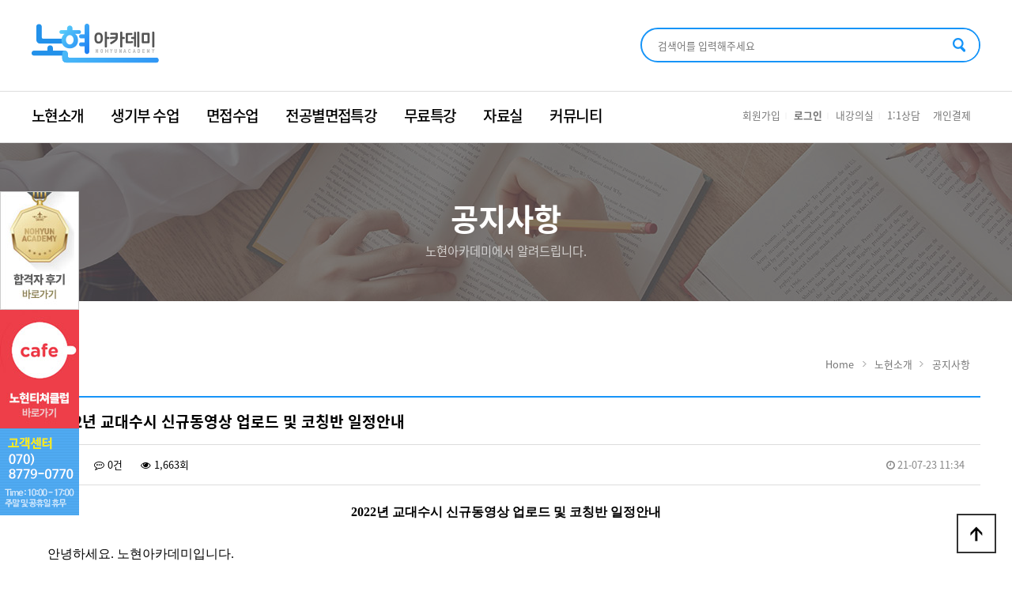

--- FILE ---
content_type: text/html; charset=utf-8
request_url: http://www.rohedu.co.kr/bbs/board.php?bo_table=notice&wr_id=60
body_size: 7334
content:
<!doctype html>
<html lang="ko">
<head>
<meta charset="utf-8">

<link rel="stylesheet" href="http://www.rohedu.co.kr/js/font-awesome/css/font-awesome.min.css">	
<meta http-equiv="imagetoolbar" content="no">
<meta http-equiv="X-UA-Compatible" content="IE=edge">
<title>2022년 교대수시 신규동영상 업로드 및 코칭반 일정안내 > 공지사항 | 노현아카데미</title>
<link rel="stylesheet" href="http://www.rohedu.co.kr/theme/basic/css/default.css?ver=1769412686">
<link rel="stylesheet" href="http://www.rohedu.co.kr/theme/basic/skin/connect/basic/style.css?ver=230426">
<link rel="stylesheet" href="http://www.rohedu.co.kr/skin/board/basic/style.css?ver=230426">
<!--[if lte IE 8]>
<script src="http://www.rohedu.co.kr/js/html5.js"></script>
<![endif]-->
<script>
// 자바스크립트에서 사용하는 전역변수 선언
var g5_url       = "http://www.rohedu.co.kr";
var g5_bbs_url   = "http://www.rohedu.co.kr/bbs";
var g5_is_member = "";
var g5_is_admin  = "";
var g5_is_mobile = "";
var g5_bo_table  = "notice";
var g5_sca       = "";
var g5_editor    = "smarteditor2";
var g5_cookie_domain = "";
</script>
<script src="http://www.rohedu.co.kr/js/jquery-1.8.3.min.js"></script>
<script src="http://www.rohedu.co.kr/js/jquery.menu.js?ver=171222"></script>
<script src="http://www.rohedu.co.kr/js/common.js?ver=171222"></script>
<script src="http://www.rohedu.co.kr/js/wrest.js?ver=171222"></script>
<script src="http://www.rohedu.co.kr/js/placeholders.min.js"></script>
<script type="text/javascript" src="http://code.jquery.com/jquery-latest.js"></script>
<script type="text/javascript" src="http://code.jquery.com/jquery-latest.min.js"></script>
<script src="/js/jquery.bxslider.min.js"></script>
<link href="/js/jquery.bxslider.css" rel="stylesheet" />	
<link rel="stylesheet" type="text/css" href="/js/component.css" />

<script src="http://www.rohedu.co.kr/js/classie.js"></script>
<script src="http://www.rohedu.co.kr/js/modalEffects.js"></script>
<meta property='og:type' content='website'>
<meta property='og:title' content='노현아카데미'/>
<meta property='og:type' content='article'/>
<meta property='og:url' content='http://www.rohedu.co.kr'/>
<meta property='og:image' content='http://www.rohedu.co.kr/facebook.png'/>
<meta property='og:site_name' content='rohedu'/>
<meta property='og:description' content='교대면접, 교대자기소개서, 임용면접, 교대별기출문제풀이, 교대정시면접, 교대수시면접'/>
<meta name="description" content="교대면접, 교대자기소개서, 임용면접, 교대별기출문제풀이, 교대정시면접, 교대수시면접">
<link rel="canonical" href="http://www.rohedu.co.kr/">

</head>
<body>
<!-- 상단 시작 { -->
<aside id="fix-slide">
	<a href="/bbs/board.php?bo_table=review_1"><img src="/img/side-1.jpg" alt="합격자후기 바로가기"></a>
	<a href="http://cafe.daum.net/nohyunteacherclub" target='_blank'><img src="/img/side-2.jpg" alt="노현티쳐클럽"></a>
	<a href="/bbs/board.php?bo_table=qa"><img src="/img/fix-3n.png" alt=""></a>
</aside>
<div id="hd">
    <h1 id="hd_h1">2022년 교대수시 신규동영상 업로드 및 코칭반 일정안내 > 공지사항</h1>
    <div id="skip_to_container"><a href="#container">본문 바로가기</a></div>

        <div id="hd_wrapper">
		<div id="logo">
			<a href="http://www.rohedu.co.kr"><img src="http://www.rohedu.co.kr/img/logo.png" alt="노현아카데미"></a>
		</div>

		<div class="hd_sch_wr">
			<fieldset id="hd_sch" >
				<legend>사이트 내 전체검색</legend>
				<form name="fsearchbox" method="get" action="http://www.rohedu.co.kr/bbs/search.php" onsubmit="return fsearchbox_submit(this);">
				<input type="hidden" name="sfl" value="wr_subject||wr_content">
				<input type="hidden" name="sop" value="and">
				<label for="sch_stx" class="sound_only">검색어 필수</label>
				<input type="text" name="stx" id="sch_stx" maxlength="20" placeholder="검색어를 입력해주세요">
				<button type="submit" id="sch_submit" value="검색"><i class="icon-search" aria-hidden="true"></i><span class="sound_only">검색</span></button>
				</form>
				<script>
				function fsearchbox_submit(f)
				{
					if (f.stx.value.length < 2) {
						alert("검색어는 두글자 이상 입력하십시오.");
						f.stx.select();
						f.stx.focus();
						return false;
					}

					// 검색에 많은 부하가 걸리는 경우 이 주석을 제거하세요.
					var cnt = 0;
					for (var i=0; i<f.stx.value.length; i++) {
						if (f.stx.value.charAt(i) == ' ')
							cnt++;
					}

					if (cnt > 1) {
						alert("빠른 검색을 위하여 검색어에 공백은 한개만 입력할 수 있습니다.");
						f.stx.select();
						f.stx.focus();
						return false;
					}

					return true;
				}
				</script>
			</fieldset>
		</div>
		<!--
		<ul id="hd_qnb">
		<li><a href="http://www.rohedu.co.kr/bbs/faq.php"><i class="fa fa-question" aria-hidden="true"></i><span>FAQ</span></a></li>
		<li><a href="http://www.rohedu.co.kr/bbs/qalist.php"><i class="fa fa-comments" aria-hidden="true"></i><span>1:1문의</span></a></li>
		<li><a href="http://www.rohedu.co.kr/bbs/current_connect.php" class="visit"><i class="fa fa-users" aria-hidden="true"></i><span>접속자</span><strong class="visit-num">
2</strong></a></li>
		<li><a href="http://www.rohedu.co.kr/bbs/new.php"><i class="fa fa-history" aria-hidden="true"></i><span>새글</span></a></li>
		</ul>
		-->
	</div>

    <nav id="gnb">
		<div  class="t-gnb">
        <h2>메인메뉴</h2>
		<ul class="noh_nav">
			<li><a href="/sub/academy-1.php">노현소개</a></li>
			<li class="has-submenu"><a href="/sub/student_record2.php">생기부 수업</a>
				<ul>
							<li><a href="/sub/student_record2.php">생기부 수업 수강</a></li>
							<li><a href="/shop/item.php?it_id=1734321148">생기부 첨삭</a></li>
				</ul>
			</li>
			<li class="has-submenu"><a href="/sub/common-1.php">면접수업</a>
				<ul>
					<li><a href="/sub/common-1.php">공통면접</a></li>
					<li><a href="/sub/movie_class.php">공통면접 신청</a></li>
					<li><a href="/sub/coaching_class.php">코칭반 보강수업</a></li>
					<li><a href="/sub/common-2.php">강좌안내</a></li>
				</ul>
			</li>
			<li><a href="/sub/lectures-1.php">전공별면접특강</a></li>
			<li class="has-submenu"><a href="/sub/social-1.php">무료특강</a>
				<ul>
					<li><a href="/sub/social-1.php">사회·교육이슈</a></li>
				</ul>
			</li>
			<li class="has-submenu"><a href="/bbs/board.php?bo_table=board_1">자료실</a>
				<ul>
					<li><a href="/bbs/board.php?bo_table=board_1">교대별 기출문제</a></li>
					<li><a href="/bbs/board.php?bo_table=board_2">면접예상문제</a></li>
					<li><a href="/bbs/board.php?bo_table=board_3">면접컬럼</a></li>
					<li><a href="/bbs/board.php?bo_table=board_4">면접 읽기자료</a></li>
					<li><a href="/bbs/board.php?bo_table=board_5">교대별 모집요강</a></li>
					<li><a href="/bbs/board.php?bo_table=introduction">자기소개서</a></li>
					<li><a href="/bbs/board.php?bo_table=common">공통면접 코칭</a></li>
					<li><a href="/bbs/board.php?bo_table=coaching">교대별 특강 구술코칭</a></li>
				</ul>
			</li>
			<li class="has-submenu">
				<a href="/bbs/board.php?bo_table=notice">커뮤니티</a>
				<ul>
					<li><a href="/bbs/board.php?bo_table=notice">공지사항</a></li>
					<li><a href="/bbs/board.php?bo_table=qa">Q&A</a></li>
					<li><a href="/bbs/board.php?bo_table=faq">FAQ</a></li>
					<li><a href="/bbs/board.php?bo_table=review_1">합격자 후기</a></li>
					<li><a href="/bbs/board.php?bo_table=review_2">수강 후기</a></li>

				</ul>
			</li>

		</ul>
		<ul class="noh_ico">
						<li><a href="http://www.rohedu.co.kr/bbs/register.php">회원가입</a></li>
			<li><a href="http://www.rohedu.co.kr/bbs/login.php"><b>로그인</b></a></li>
			
						<li><a href="http://www.rohedu.co.kr/shop/mypage.php/">내강의실</a></li>
			<li><a href="/bbs/qalist.php" class="ico_end">1:1상담</a></li>
			<li><a href="/shop/personalpay.php" class="ico_end">개인결제</a></li>
					</ul>
		</div>
    </nav>
    <script>

    $(function(){
        $(".gnb_menu_btn").click(function(){
            $("#gnb_all").show();
        });
        $(".gnb_close_btn").click(function(){
            $("#gnb_all").hide();
        });
    });

    </script>
</div>
<!-- } 상단 끝 -->
<hr>



<!-- 콘텐츠 시작 { -->
<div class="topVisual">
	<div class="bg-notice">
	</div>
</div>
<div id="wrapper">
    <div id="container_wr">
   
    <div id="container">
        <h2 id="container_title"><span title="2022년 교대수시 신규동영상 업로드 및 코칭반 일정안내 &gt; 공지사항">공지사항</span></h2>			<div class="s_map">
				<ul class="map">
					<li>Home</li>
					<li>노현소개</li>
					<li>공지사항</li>
				</ul>
			</div>

<div id="ctt_con">
	<p align="center">
		노현아카데미에서 알려드립니다.
	</p>
</div>
<script src="http://www.rohedu.co.kr/js/viewimageresize.js"></script>

<!-- 게시물 읽기 시작 { -->

<article id="bo_v" style="width:100%">
    <header>
        <h2 id="bo_v_title">
                        <span class="bo_v_tit">
            2022년 교대수시 신규동영상 업로드 및 코칭반 일정안내</span>
        </h2>
    </header>

    <section id="bo_v_info">
        <h2>페이지 정보</h2>
        <span class="sound_only">작성자</span> <strong><span class="sv_member">노현샘</span></strong>
        <span class="sound_only">댓글</span><strong><a href="#bo_vc"> <i class="fa fa-commenting-o" aria-hidden="true"></i> 0건</a></strong>
        <span class="sound_only">조회</span><strong><i class="fa fa-eye" aria-hidden="true"></i> 1,663회</strong>
        <strong class="if_date"><span class="sound_only">작성일</span><i class="fa fa-clock-o" aria-hidden="true"></i> 21-07-23 11:34</strong>

    </section>

    <section id="bo_v_atc">
        <h2 id="bo_v_atc_title">본문</h2>

        <div id="bo_v_img">
</div>

        <!-- 본문 내용 시작 { -->
        <div id="bo_v_con"><p style="text-align:center;"><span lang="en-us" style="font-family:'바탕체';letter-spacing:0pt;font-weight:bold;font-size:12pt;" xml:lang="en-us">2022</span><span style="font-family:'바탕체';font-weight:bold;font-size:12pt;">년 교대수시 신규동영상 업로드 및 코칭반 일정안내</span></p><p>     </p><p><span style="font-family:'바탕체';font-size:12pt;">안녕하세요</span><span lang="en-us" style="font-family:'바탕체';letter-spacing:0pt;font-size:12pt;" xml:lang="en-us">. </span><span style="font-family:'바탕체';font-size:12pt;">노현아카데미입니다</span><span lang="en-us" style="font-family:'바탕체';letter-spacing:0pt;font-size:12pt;" xml:lang="en-us">.</span></p><p><span lang="en-us" style="font-family:'바탕체';letter-spacing:0pt;font-size:12pt;" xml:lang="en-us">2022</span><span style="font-family:'바탕체';font-size:12pt;">년 교대수시 및 정시대비 동영상 수업 진행안내</span></p><p>     </p><p><span lang="en-us" style="font-family:'바탕체';letter-spacing:0pt;font-weight:bold;font-size:12pt;" xml:lang="en-us">1. </span><span style="font-family:'바탕체';font-weight:bold;font-size:12pt;">동영상 업로드 일정</span></p><p><span style="font-family:'바탕체';letter-spacing:0pt;font-size:12pt;">①</span><span lang="en-us" style="font-family:'바탕체';letter-spacing:0pt;font-size:12pt;" xml:lang="en-us">2021</span><span style="font-family:'바탕체';font-size:12pt;">년 </span><span lang="en-us" style="font-family:'바탕체';letter-spacing:0pt;font-size:12pt;" xml:lang="en-us">8</span><span style="font-family:'바탕체';font-size:12pt;">월 </span><span lang="en-us" style="font-family:'바탕체';letter-spacing:0pt;font-size:12pt;" xml:lang="en-us">13</span><span style="font-family:'바탕체';font-size:12pt;">일 금요일 오후 </span><span lang="en-us" style="font-family:'바탕체';letter-spacing:0pt;font-size:12pt;" xml:lang="en-us">1</span><span style="font-family:'바탕체';font-size:12pt;">시부터 업로드 예정</span></p><p>     </p><p><span style="font-family:'바탕체';letter-spacing:0pt;font-size:12pt;">②</span><span style="font-family:'바탕체';font-size:12pt;">업로드 기간</span><span lang="en-us" style="font-family:'바탕체';letter-spacing:0pt;font-size:12pt;" xml:lang="en-us">: 8</span><span style="font-family:'바탕체';font-size:12pt;">월 </span><span lang="en-us" style="font-family:'바탕체';letter-spacing:0pt;font-size:12pt;" xml:lang="en-us">13</span><span style="font-family:'바탕체';font-size:12pt;">일</span><span lang="en-us" style="font-family:'바탕체';letter-spacing:0pt;font-size:12pt;" xml:lang="en-us">~8</span><span style="font-family:'바탕체';font-size:12pt;">월 20</span><span style="font-family:'바탕체';font-size:12pt;">일까지 </span></p><p>     </p><p><span style="font-family:'바탕체';letter-spacing:0pt;font-size:12pt;">③</span><span style="font-family:'바탕체';font-size:12pt;">수업시간</span><span lang="en-us" style="font-family:'바탕체';letter-spacing:0pt;font-size:12pt;" xml:lang="en-us">: </span><span style="font-family:'바탕체';font-size:12pt;">총 </span><span lang="en-us" style="font-family:'바탕체';letter-spacing:0pt;font-size:12pt;" xml:lang="en-us">20</span><span style="font-family:'바탕체';font-size:12pt;">시간</span></p><p>     </p><p><span style="font-family:'바탕체';letter-spacing:0pt;font-size:12pt;">④</span><span style="font-family:'바탕체';font-size:12pt;">교재</span><span lang="en-us" style="font-family:'바탕체';letter-spacing:0pt;font-size:12pt;" xml:lang="en-us">: </span><span style="font-family:'바탕체';font-size:12pt;">노현 교대면접</span><span lang="en-us" style="font-family:'바탕체';letter-spacing:0pt;font-size:12pt;" xml:lang="en-us">(</span><span style="font-family:'바탕체';font-size:12pt;">대형서점 및 인터넷 서점</span><span lang="en-us" style="font-family:'바탕체';letter-spacing:0pt;font-size:12pt;" xml:lang="en-us">) 8</span><span style="font-family:'바탕체';font-size:12pt;">월 </span><span lang="en-us" style="font-family:'바탕체';letter-spacing:0pt;font-size:12pt;" xml:lang="en-us">13</span><span style="font-family:'바탕체';font-size:12pt;">일부터 판매시작</span></p><p>     </p><p><span style="font-family:'바탕체';letter-spacing:0pt;font-size:12pt;">⑤</span><span style="font-family:'바탕체';font-size:12pt;">수업특성</span></p><p><span style="font-family:'바탕체';font-size:12pt;">전인교육</span><span lang="en-us" style="font-family:'바탕체';letter-spacing:0pt;font-size:12pt;" xml:lang="en-us">(</span><span style="font-family:'바탕체';font-size:12pt;">지식</span><span lang="en-us" style="font-family:'바탕체';letter-spacing:0pt;font-size:12pt;" xml:lang="en-us">+</span><span style="font-family:'바탕체';font-size:12pt;">인성</span><span lang="en-us" style="font-family:'바탕체';letter-spacing:0pt;font-size:12pt;" xml:lang="en-us">+</span><span style="font-family:'바탕체';font-size:12pt;">잠재성</span><span lang="en-us" style="font-family:'바탕체';letter-spacing:0pt;font-size:12pt;" xml:lang="en-us">)</span><span style="font-family:'바탕체';font-size:12pt;">이 무엇인지 알아야 교직면접을 풀 수 있다</span><span lang="en-us" style="font-family:'바탕체';letter-spacing:0pt;font-size:12pt;" xml:lang="en-us">. </span><span style="font-family:'바탕체';font-size:12pt;">예를 들어 간략한 기출문제를 통해 교대면접의 특성을 알아보자</span><span lang="en-us" style="font-family:'바탕체';letter-spacing:0pt;font-size:12pt;" xml:lang="en-us">.</span></p><p>     </p><p style="text-align:center;"><span style="font-family:'바탕체';font-weight:bold;font-size:12pt;">마스크 쓰지 않은 사람 처벌에 대해 찬성</span><span lang="en-us" style="font-family:'바탕체';letter-spacing:0pt;font-weight:bold;font-size:12pt;" xml:lang="en-us">? </span><span style="font-family:'바탕체';font-weight:bold;font-size:12pt;">반대</span><span lang="en-us" style="font-family:'바탕체';letter-spacing:0pt;font-weight:bold;font-size:12pt;" xml:lang="en-us">?</span></p><p style="text-align:center;">     </p><p><span style="font-family:'바탕체';font-size:12pt;color:#ff0000;">일반적인 마인드</span><span lang="en-us" style="font-family:'바탕체';letter-spacing:0pt;font-size:12pt;color:#ff0000;" xml:lang="en-us">: </span><span style="font-family:'바탕체';font-size:12pt;">처벌을 해야 한다</span><span lang="en-us" style="font-family:'바탕체';letter-spacing:0pt;font-size:12pt;" xml:lang="en-us">. </span><span style="font-family:'바탕체';font-size:12pt;">맞는 말이다</span><span lang="en-us" style="font-family:'바탕체';letter-spacing:0pt;font-size:12pt;" xml:lang="en-us">. </span></p><p><span style="font-family:'바탕체';font-size:12pt;">이유는 코로나는 전염성이 높아 위험하기에 마스크 착용을 반드시 해야 하고 또 현행법에 저촉되는 행위이기 때문에 착용해야 한다</span><span lang="en-us" style="font-family:'바탕체';letter-spacing:0pt;font-size:12pt;" xml:lang="en-us">.</span></p><p>     </p><p><span style="font-family:'바탕체';font-size:12pt;color:#0000ff;">교사마인드</span><span lang="en-us" style="font-family:'바탕체';letter-spacing:0pt;font-size:12pt;color:#0000ff;" xml:lang="en-us">:</span><span lang="en-us" style="font-size:12pt;" xml:lang="en-us"> </span><span style="font-family:'바탕체';font-size:12pt;">처벌에 찬성한다</span><span lang="en-us" style="font-family:'바탕체';letter-spacing:0pt;font-size:12pt;" xml:lang="en-us">. </span></p><p><span style="font-family:'바탕체';font-size:12pt;">이유는 코로나는 전염성이 높기에 현행법으로 마스크 착용을 강제하고 있다</span><span lang="en-us" style="font-family:'바탕체';letter-spacing:0pt;font-size:12pt;" xml:lang="en-us">. </span><span style="font-family:'바탕체';font-size:12pt;">특히 미성숙한 초등학교 아이들의 경우 코로나 위험성에 대한 인지능력이 부족하기에 </span><span lang="en-us" style="font-family:'바탕체';letter-spacing:0pt;font-size:12pt;color:#0000ff;" xml:lang="en-us">‘</span><span style="font-family:'바탕체';font-size:12pt;color:#0000ff;">지속적인 학습</span><span lang="en-us" style="font-family:'바탕체';letter-spacing:0pt;font-size:12pt;color:#0000ff;" xml:lang="en-us">’</span><span style="font-family:'바탕체';font-size:12pt;">을 통해 예방교육을 해야 한다</span><span lang="en-us" style="font-family:'바탕체';letter-spacing:0pt;font-size:12pt;" xml:lang="en-us">. </span><span style="font-family:'바탕체';font-size:12pt;">그래야 자신</span><span lang="en-us" style="font-family:'바탕체';letter-spacing:0pt;font-size:12pt;" xml:lang="en-us">, </span><span style="font-family:'바탕체';font-size:12pt;">친구들</span><span lang="en-us" style="font-family:'바탕체';letter-spacing:0pt;font-size:12pt;" xml:lang="en-us">, </span><span style="font-family:'바탕체';font-size:12pt;">가족</span><span lang="en-us" style="font-family:'바탕체';letter-spacing:0pt;font-size:12pt;" xml:lang="en-us">, </span><span style="font-family:'바탕체';font-size:12pt;">이웃의 안전을 지킬 수 있고</span><span lang="en-us" style="font-family:'바탕체';letter-spacing:0pt;font-size:12pt;" xml:lang="en-us">, </span><span style="font-family:'바탕체';font-size:12pt;">친구들과 즐겁게 학교생활도 할 수 있으며 사회적약자들을 보호 할 수 있다</span><span lang="en-us" style="font-family:'바탕체';letter-spacing:0pt;font-size:12pt;" xml:lang="en-us">. </span><span style="font-family:'바탕체';font-size:12pt;">이를 위해서 반드시 안전거리를 지키고 마스크 착용을 할 수 있도록 교육이 함께 병해되어야 </span><span style="font-family:'바탕체';font-size:12pt;color:#0000ff;">자발적인 참여</span><span style="font-family:'바탕체';font-size:12pt;">를 높일 수 있다</span><span lang="en-us" style="font-family:'바탕체';letter-spacing:0pt;font-size:12pt;" xml:lang="en-us">. </span></p><p>     </p><p><span style="font-family:'바탕체';letter-spacing:0pt;font-size:12pt;">※</span><span style="font-family:'바탕체';font-size:12pt;">두 답변의 차이는 전혀 다르다</span><span lang="en-us" style="font-family:'바탕체';letter-spacing:0pt;font-size:12pt;" xml:lang="en-us">. </span></p><p><span style="font-family:'바탕체';font-size:12pt;">일반적인 마스크착용에 대해 묻는 주제가 아니라 아이들의 특성을 이해하고 교육의 가치를 알아야 점수를 받게 된다</span><span lang="en-us" style="font-family:'바탕체';letter-spacing:0pt;font-size:12pt;" xml:lang="en-us">. </span><span style="font-family:'바탕체';font-size:12pt;">노현 선생님의 면접은 이처럼 모든 주제를 교직과 연결하여 풀어주기에 면접참여자 대부분이 합격하였다</span><span lang="en-us" style="font-family:'바탕체';letter-spacing:0pt;font-size:12pt;" xml:lang="en-us">.</span></p><p><span lang="en-us" style="font-size:12pt;" xml:lang="en-us"> </span></p><p><span lang="en-us" style="font-family:'바탕체';letter-spacing:0pt;font-weight:bold;font-size:12pt;" xml:lang="en-us">2. </span><span style="font-family:'바탕체';font-weight:bold;font-size:12pt;">수강료 및 수강기간</span></p><p><span style="font-family:'바탕체';font-size:12pt;">현재 논의 중이기에 동영상 업로드 과정에서 공개</span></p><p>     </p><p><span lang="en-us" style="font-family:'바탕체';letter-spacing:0pt;font-weight:bold;font-size:12pt;" xml:lang="en-us">3. </span><span style="font-family:'바탕체';font-weight:bold;font-size:12pt;">코칭반별 특성안내</span></p><p><span style="font-family:'바탕체';letter-spacing:0pt;font-size:12pt;">①</span><span style="font-family:'바탕체';font-size:12pt;">공통면접 코칭반</span><span lang="en-us" style="font-family:'바탕체';letter-spacing:0pt;font-size:12pt;" xml:lang="en-us">(</span><span style="font-family:'바탕체';font-size:12pt;">기본 </span><span lang="en-us" style="font-family:'바탕체';letter-spacing:0pt;font-size:12pt;" xml:lang="en-us">2</span><span style="font-family:'바탕체';font-size:12pt;">일 </span><span lang="en-us" style="font-family:'바탕체';letter-spacing:0pt;font-size:12pt;" xml:lang="en-us">10</span><span style="font-family:'바탕체';font-size:12pt;">시간 수업진행</span><span lang="en-us" style="font-family:'바탕체';letter-spacing:0pt;font-size:12pt;" xml:lang="en-us">) </span></p><p><span style="font-family:'바탕체';font-size:12pt;">교육에 대한 전체적인 기출문제 풀이를 통해 직접 다른 수험생들과 실력을 비교하여 여러분들의 실력을 성장시킨다</span><span lang="en-us" style="font-family:'바탕체';letter-spacing:0pt;font-size:12pt;" xml:lang="en-us">. </span></p><p>     </p><p><span style="font-family:'바탕체';letter-spacing:0pt;font-size:12pt;">②</span><span style="font-family:'바탕체';font-size:12pt;">주관풀이 특강</span><span lang="en-us" style="font-family:'바탕체';letter-spacing:0pt;font-size:12pt;" xml:lang="en-us">(1</span><span style="font-family:'바탕체';font-size:12pt;">일 </span><span lang="en-us" style="font-family:'바탕체';letter-spacing:0pt;font-size:12pt;" xml:lang="en-us">8</span><span style="font-family:'바탕체';font-size:12pt;">시간</span><span lang="en-us" style="font-family:'바탕체';letter-spacing:0pt;font-size:12pt;" xml:lang="en-us">)</span></p><p><span style="font-family:'바탕체';font-size:12pt;">지원동기 및 봉사 등 개인질문과 생기부 기반의 면접이 진행된다</span><span lang="en-us" style="font-family:'바탕체';letter-spacing:0pt;font-size:12pt;" xml:lang="en-us">.</span></p><p>     </p><p><span style="font-family:'바탕체';letter-spacing:0pt;font-size:12pt;">③</span><span style="font-family:'바탕체';font-size:12pt;">교대별 특강</span><span lang="en-us" style="font-family:'바탕체';letter-spacing:0pt;font-size:12pt;" xml:lang="en-us">(1</span><span style="font-family:'바탕체';font-size:12pt;">일 </span><span lang="en-us" style="font-family:'바탕체';letter-spacing:0pt;font-size:12pt;" xml:lang="en-us">8</span><span style="font-family:'바탕체';font-size:12pt;">시간</span><span lang="en-us" style="font-family:'바탕체';letter-spacing:0pt;font-size:12pt;" xml:lang="en-us">)</span></p><p><span style="font-family:'바탕체';font-size:12pt;">교대별 수시 및 정시 기출문제</span><span lang="en-us" style="font-family:'바탕체';letter-spacing:0pt;font-size:12pt;" xml:lang="en-us">(</span><span style="font-family:'바탕체';font-size:12pt;">최근 </span><span lang="en-us" style="font-family:'바탕체';letter-spacing:0pt;font-size:12pt;" xml:lang="en-us">2</span><span style="font-family:'바탕체';font-size:12pt;">년</span><span lang="en-us" style="font-family:'바탕체';letter-spacing:0pt;font-size:12pt;" xml:lang="en-us">)</span><span style="font-family:'바탕체';font-size:12pt;">풀이를 통해 학교별 특성과 심화된 면접을 연습할 기회를 갖게 된다</span><span lang="en-us" style="font-family:'바탕체';letter-spacing:0pt;font-size:12pt;" xml:lang="en-us">.</span></p><p>     </p><p><span lang="en-us" style="font-family:'바탕체';letter-spacing:0pt;font-weight:bold;font-size:12pt;" xml:lang="en-us">4. </span><span style="font-family:'바탕체';font-weight:bold;font-size:12pt;">일정 및 문의사항</span></p><p><span style="font-family:'바탕체';letter-spacing:0pt;font-size:12pt;">①</span><span style="font-family:'바탕체';font-size:12pt;">구체적인 일정은 홈페이지 및 카페에 공개됩니다</span><span lang="en-us" style="font-family:'바탕체';letter-spacing:0pt;font-size:12pt;" xml:lang="en-us">.</span></p><p><span style="font-family:'바탕체';letter-spacing:0pt;font-size:12pt;">②</span><span style="font-family:'바탕체';font-size:12pt;">수업장소</span><span lang="en-us" style="font-family:'바탕체';letter-spacing:0pt;font-size:12pt;" xml:lang="en-us">: </span><span style="font-family:'바탕체';font-size:12pt;">노량진 학원</span></p><p><span style="font-family:'바탕체';letter-spacing:0pt;font-size:12pt;">③</span><span style="font-family:'바탕체';font-size:12pt;">일정공개</span><span lang="en-us" style="font-family:'바탕체';letter-spacing:0pt;font-size:12pt;" xml:lang="en-us">: 8</span><span style="font-family:'바탕체';font-size:12pt;">월 </span><span lang="en-us" style="font-family:'바탕체';letter-spacing:0pt;font-size:12pt;" xml:lang="en-us">25</span><span style="font-family:'바탕체';font-size:12pt;">일 일정표 공개</span><span lang="en-us" style="font-family:'바탕체';letter-spacing:0pt;font-size:12pt;" xml:lang="en-us">(</span><span style="font-family:'바탕체';font-size:12pt;">공개이전 예약 받지 않습니다</span><span lang="en-us" style="font-family:'바탕체';letter-spacing:0pt;font-size:12pt;" xml:lang="en-us">.)</span></p><p><span style="font-family:'바탕체';letter-spacing:0pt;font-size:12pt;">④</span><span style="font-family:'바탕체';font-size:12pt;">인원제한</span><span lang="en-us" style="font-family:'바탕체';letter-spacing:0pt;font-size:12pt;" xml:lang="en-us">: </span><span style="font-family:'바탕체';font-size:12pt;">코칭반의 경우 </span><span lang="en-us" style="font-family:'바탕체';letter-spacing:0pt;font-size:12pt;" xml:lang="en-us">10</span><span style="font-family:'바탕체';font-size:12pt;">명 이내 선착순 모집</span></p><p><span style="font-family:'바탕체';letter-spacing:0pt;font-size:12pt;">⑤</span><span style="font-family:'바탕체';font-size:12pt;">기타 궁금한 사항은 홈페이지 고객센터로 문의</span></p><p>     </p><p>     </p><p>     </p><p style="background:#ffffff;">     </p></div>
                <!-- } 본문 내용 끝 -->

        

        <!--  추천 비추천 시작 { -->
                <!-- }  추천 비추천 끝 -->
    </section>

    <div id="bo_v_share">
        
            </div>

    
    
    
    <!-- 게시물 상단 버튼 시작 { -->
    <div id="bo_v_top">
        
        <ul class="bo_v_left">
                                                                    </ul>

        <ul class="bo_v_com">
           <li><a href="./board.php?bo_table=notice&amp;page=" class="btn_b01 btn"><i class="fa fa-list" aria-hidden="true"></i> 목록</a></li>
                                </ul>

                <ul class="bo_v_nb">
            <li class="btn_prv"><span class="nb_tit"><i class="fa fa-caret-up" aria-hidden="true"></i> 이전글</span><a href="./board.php?bo_table=notice&amp;wr_id=62">2022년 면접대비 수험준비법</a> <span class="nb_date">21.08.26</span></li>            <li class="btn_next"><span class="nb_tit"><i class="fa fa-caret-down" aria-hidden="true"></i> 다음글</span><a href="./board.php?bo_table=notice&amp;wr_id=59">★2022년 교대수시 대비 [여름캠프] 일정안내★ -- 마감</a>  <span class="nb_date">21.07.06</span></li>        </ul>
                    </div>
    <!-- } 게시물 상단 버튼 끝 -->

    
<script>
// 글자수 제한
var char_min = parseInt(0); // 최소
var char_max = parseInt(0); // 최대
</script>
<button type="button" class="cmt_btn"><i class="fa fa-commenting-o" aria-hidden="true"></i> 댓글목록</button>
<!-- 댓글 시작 { -->
<section id="bo_vc">
    <h2>댓글목록</h2>
        <p id="bo_vc_empty">등록된 댓글이 없습니다.</p>
</section>
<!-- } 댓글 끝 -->

<!-- } 댓글 쓰기 끝 --><script src="http://www.rohedu.co.kr/js/md5.js"></script>


</article>
<!-- } 게시판 읽기 끝 -->

<script>

function board_move(href)
{
    window.open(href, "boardmove", "left=50, top=50, width=500, height=550, scrollbars=1");
}
</script>

<script>
$(function() {
    $("a.view_image").click(function() {
        window.open(this.href, "large_image", "location=yes,links=no,toolbar=no,top=10,left=10,width=10,height=10,resizable=yes,scrollbars=no,status=no");
        return false;
    });

    // 추천, 비추천
    $("#good_button, #nogood_button").click(function() {
        var $tx;
        if(this.id == "good_button")
            $tx = $("#bo_v_act_good");
        else
            $tx = $("#bo_v_act_nogood");

        excute_good(this.href, $(this), $tx);
        return false;
    });

    // 이미지 리사이즈
    $("#bo_v_atc").viewimageresize();

    //sns공유
    $(".btn_share").click(function(){
        $("#bo_v_sns").fadeIn();
   
    });

    $(document).mouseup(function (e) {
        var container = $("#bo_v_sns");
        if (!container.is(e.target) && container.has(e.target).length === 0){
        container.css("display","none");
        }	
    });
});

function excute_good(href, $el, $tx)
{
    $.post(
        href,
        { js: "on" },
        function(data) {
            if(data.error) {
                alert(data.error);
                return false;
            }

            if(data.count) {
                $el.find("strong").text(number_format(String(data.count)));
                if($tx.attr("id").search("nogood") > -1) {
                    $tx.text("이 글을 비추천하셨습니다.");
                    $tx.fadeIn(200).delay(2500).fadeOut(200);
                } else {
                    $tx.text("이 글을 추천하셨습니다.");
                    $tx.fadeIn(200).delay(2500).fadeOut(200);
                }
            }
        }, "json"
    );
}
</script>
<!-- } 게시글 읽기 끝 -->
    </div>
</div>

</div>
<!-- } 콘텐츠 끝 -->

<hr>

<!-- 하단 시작 { -->
<div id="ft">
    <div class="ft_wr">
        <a href="http://www.rohedu.co.kr/shop/" id="ft_logo"><img src="/img/logo_img2.png" alt="처음으로"></a>

        <div class="ft_info">
            <span><b>회사명</b> 노현아카데미</span>
            <span><b>주소</b> 광주광역시 동구 필문대로 218번길 2-15</span><br>
            <span><b>사업자 등록번호</b> 201-29-92778</span><span style='color:red'>(실강 수업은 노량진에서만 진행합니다) </span>
            <span><b>대표</b> 노관호</span>
            <span><b>전화</b> 070-8779-0770</span>
            <br>
            <!-- <span><b>운영자</b> </span><br> -->
            <span><b>통신판매업신고번호</b> 2018-광주동구-0277호</span>
            <span><b>개인정보 보호책임자</b> 노관호</span>
            			<span><a  class="cir_btn b-grey" href="http://www.rohedu.co.kr/bbs/content.php?co_id=privacy">개인정보처리방침</a></span>
			<span class='copyright'>
            Copyright &copy; 2001-2018 노현아카데미. All Rights Reserved.
			</span>
        </div>
        <div class="ft_cs">
            <h2>고객센터</h2>
            <strong>070-8779-0770</strong>
            <p>월-금 am 10:00 - pm 05:00<br>점심시간 : am 12:00 - pm 01:00</p>
        </div>
        <button type="button" id="top_btn"><i class="icon-arrow-up" aria-hidden="true"></i><span class="sound_only">상단으로</span></button>
        <script>

        $(function() {
            $("#top_btn").on("click", function() {
                $("html, body").animate({scrollTop:0}, '500');
                return false;
            });
        });
        </script>

    </div>


</div>


<!-- } 하단 끝 -->
<script src="/js/classie.js"></script>
<script src="/js/modalEffects.js"></script>

<script>
$(function() {
    // 폰트 리사이즈 쿠키있으면 실행
    font_resize("container", get_cookie("ck_font_resize_rmv_class"), get_cookie("ck_font_resize_add_class"));
});
</script>



<!-- ie6,7에서 사이드뷰가 게시판 목록에서 아래 사이드뷰에 가려지는 현상 수정 -->
<!--[if lte IE 7]>
<script>
$(function() {
    var $sv_use = $(".sv_use");
    var count = $sv_use.length;

    $sv_use.each(function() {
        $(this).css("z-index", count);
        $(this).css("position", "relative");
        count = count - 1;
    });
});
</script>
<![endif]-->

</body>
</html>

<!-- 사용스킨 : basic -->


--- FILE ---
content_type: text/css
request_url: http://www.rohedu.co.kr/theme/basic/css/default.css?ver=1769412686
body_size: 13727
content:
@charset "utf-8";
/* Noto Sans KR (korean) http://www.google.com/fonts/earlyaccess */ 
@font-face { 
  font-family: 'Noto Sans KR'; 
  font-style: normal; 
  font-weight: 100; 
  src: url(//fonts.gstatic.com/ea/notosanskr/v2/NotoSansKR-Thin.woff2) format('woff2'), 
      url(//fonts.gstatic.com/ea/notosanskr/v2/NotoSansKR-Thin.woff) format('woff'), 
      url(//fonts.gstatic.com/ea/notosanskr/v2/NotoSansKR-Thin.otf) format('opentype'); 
} 
@font-face { 
  font-family: 'Noto Sans KR'; 
  font-style: normal; 
  font-weight: 300; 
  src: url(//fonts.gstatic.com/ea/notosanskr/v2/NotoSansKR-Light.woff2) format('woff2'), 
      url(//fonts.gstatic.com/ea/notosanskr/v2/NotoSansKR-Light.woff) format('woff'), 
      url(//fonts.gstatic.com/ea/notosanskr/v2/NotoSansKR-Light.otf) format('opentype'); 
} 
@font-face { 
  font-family: 'Noto Sans KR'; 
  font-style: normal; 
  font-weight: 400; 
  src: url(//fonts.gstatic.com/ea/notosanskr/v2/NotoSansKR-Regular.woff2) format('woff2'), 
        url(//fonts.gstatic.com/ea/notosanskr/v2/NotoSansKR-Regular.woff) format('woff'), 
        url(//fonts.gstatic.com/ea/notosanskr/v2/NotoSansKR-Regular.otf) format('opentype'); 
        url(//fonts.gstatic.com/ea/notosanskr/v2/NotoSansKR-Regular.otf) format('opentype'); 
 } 
@font-face { 
  font-family: 'Noto Sans KR'; 
  font-style: normal; 
  font-weight: 500; 
  src: url(//fonts.gstatic.com/ea/notosanskr/v2/NotoSansKR-Medium.woff2) format('woff2'), 
        url(//fonts.gstatic.com/ea/notosanskr/v2/NotoSansKR-Medium.woff) format('woff'), 
        url(//fonts.gstatic.com/ea/notosanskr/v2/NotoSansKR-Medium.otf) format('opentype'); 
 } 
@font-face { 
  font-family: 'Noto Sans KR'; 
  font-style: normal; 
  font-weight: 700; 
  src: url(//fonts.gstatic.com/ea/notosanskr/v2/NotoSansKR-Bold.woff2) format('woff2'), 
        url(//fonts.gstatic.com/ea/notosanskr/v2/NotoSansKR-Bold.woff) format('woff'), 
        url(//fonts.gstatic.com/ea/notosanskr/v2/NotoSansKR-Bold.otf) format('opentype'); 
 } 
@font-face { 
  font-family: 'Noto Sans KR'; 
  font-style: normal; 
  font-weight: 900; 
  src: url(//fonts.gstatic.com/ea/notosanskr/v2/NotoSansKR-Black.woff2) format('woff2'), 
        url(//fonts.gstatic.com/ea/notosanskr/v2/NotoSansKR-Black.woff) format('woff'), 
        url(//fonts.gstatic.com/ea/notosanskr/v2/NotoSansKR-Black.otf) format('opentype'); 
 } 
@font-face {
  font-family: 'Material Icons';
  font-style: normal;
  font-weight: 400;
  src: url(https://example.com/MaterialIcons-Regular.eot); /* For IE6-8 */
  src: local('Material Icons'),
    local('MaterialIcons-Regular'),
    url(https://example.com/MaterialIcons-Regular.woff2) format('woff2'),
    url(https://example.com/MaterialIcons-Regular.woff) format('woff'),
    url(https://example.com/MaterialIcons-Regular.ttf) format('truetype');
}

/* 초기화 */
 *:focus { outline:none!important; }
html {overflow-y:scroll}
body {margin:0;padding:0; font-family:'Noto Sans KR',sans-serif; font-size: 0.8em;}
html, h1, h2, h3, h4, h5, h6, form, fieldset, img {margin:0;padding:0;border:0}
h1, h2, h3, h4, h5, h6 {font-size:1em;font-family:'Noto Sans KR', dotum, sans-serif}
article, aside, details, figcaption, figure, footer, header, hgroup, menu, nav, section {display:block}

ul, dl,dt,dd {margin:0;padding:0;list-style:none}
legend {position:absolute;margin:0;padding:0;font-size:0;line-height:0;text-indent:-9999em;overflow:hidden}
label, input, button, select, img {vertical-align:middle;font-size:1em}
input, button {margin:0;padding:0;font-family:'Noto Sans KR', dotum, sans-serif;font-size:1em; outline-style: none!important;}
input[type="submit"]{cursor:pointer}
button {cursor:pointer}

textarea, select {font-family:'Noto Sans KR', dotum, sans-serif;font-size:1em}
select {margin:0}
p {margin:0;padding:0;word-break:break-all}
hr {display:none}
pre {overflow-x:scroll;font-size:1.1em}
a {color:#000;text-decoration:none; outline: none; }
a:focus {outline: none;}
*, :after, :before {
    -webkit-box-sizing: border-box;
    -moz-box-sizing: border-box;
    box-sizing: border-box;
	outline: none!important;
}

input[type=text],input[type=password], textarea {
-webkit-transition: all 0.30s ease-in-out;
-moz-transition: all 0.30s ease-in-out;
-ms-transition: all 0.30s ease-in-out;
-o-transition: all 0.30s ease-in-out;
outline: none;
}

input[type=text]:focus,input[type=password]:focus,  textarea:focus,select:focus {
-webkit-box-shadow:  0 0 5px #9ed4ff;
-moz-box-shadow:  0 0 5px #9ed4ff;
box-shadow: 0 0 5px #9ed4ff;
border: 1px solid #558ab7 !important;
}
.placeholdersjs { color: #aaa !important; }

/* 레이아웃 크기 지정 */
#hd, #wrapper, #ft{min-width:1200px}

#hd_pop,
#tnb ul,
#gnb{ width: 100%; border-top:1px solid #ddd; }

#hd_wrapper,
.gnb_wrap,
#container_wr,
#ft_wr{width:1200px}

/* top 헤드 */
#top-ad { width: 100%; height: 72px; background-image: url('/img/tbn.jpg'); background-position:center; background-repeat: no-repeat; background-color: #e0ecf0;}
#top-ad div { width: 1200px; height: 72px;margin: 0 auto;position: relative;}
#top-ad div a:nth-child(1) {position: absolute; right: 300px; top:16px;}
#top-ad div a:nth-child(2) {position: absolute; right: 180px; top:16px;}

.noh_nav{ width: 1200px; height: 60px; line-height: 60px;  margin: 0 auto;position: relative; text-align: left;  display: inline-block; z-index: 998;}
.noh_nav li { padding: 0 0.9em; display: inline-block; float: left; font-size: 1.5em; font-weight: 500; letter-spacing: -0.08em; cursor: pointer;  -webkit-transition: all .3s;  transition: all .3s;  position: relative;}
.noh_nav li ul {position: absolute;  top: 100%;  left: 0%;  width: 180px;  display: none;  z-index: 1;}
.noh_nav li ul li {width: 100%; padding: 0;}
.noh_nav li:hover {  color: #2196f3;}
.noh_nav li:hover ul {   display: block;}
.noh_nav li:first-child { padding-left: 0 ;}
.noh_ico{ height: 60px; line-height: 60px; position: absolute; right: 0; top:0; z-index: 999;}
.noh_ico li {display: inline-block;  font-size: 1em; font-weight: 400;}
.noh_ico li a { color: #777;}
.noh_ico li a:after { content: '|'; padding: 0 0.8em; font-size: 0.6em; color:#ddd;vertical-align: top; display: inline-block;}
.noh_ico li .ico_end:after { content: ''; }

.t-gnb {  margin: 0 auto;  text-align: center;  position: relative; width:1200px; z-index: 999;}
.t-gnb li.has-submenu:after {  /*content: "\25bc";*/  font-size: .7em;  padding-left: 5px;  vertical-align: middle; }
.t-gnb li.has-submenu:hover:after { /* content: "\25b2";*/}
.t-gnb li.has-submenu ul li {	color: #555;	background-color: #fff;	border: 1px solid #ddd; border-top:none;	padding: 0; height: 1.8em; line-height: 1.5em; }
.t-gnb li.has-submenu ul li:first-child {	margin-top:4px;}
.t-gnb li.has-submenu ul li a {	font-size:0.5em; font-weight: 400; color: #555; padding: 0 1em; letter-spacing: -0.04em;}


/* 메인레이아웃 */
#main { width: 100%; margin: 0 auto; height: 640px;  position: relative; background-repeat: no-repeat;}
#main-ban { width: 100%; margin: 0 auto; min-width: 1200px;  background-image: url('/img/main/main-bg.jpg');  background-position: center; background-repeat: no-repeat; height: 520px;  }
#main-ban div { position: absolute; top:0; left: 50%; margin-left: -600px; width: 1200px; height: 520px; }
#main-bar { width: 100%;  margin: 0 auto;   min-width: 1200px;   background-image: url(/img/main/m-banner-b.jpg); background-position: center; height: 120px; background-repeat: no-repeat;}
#main-bar div { position: absolute; bottom:0;  left: 50%; margin-left: -600px; width: 1200px; height: 120px; }

#side-slide { position:fixed; right: 5%; top:300px; z-index: 99999; width: 100px;}
#side-slide a { display: block; margin:3px 0 0;}
#fix-slide { position:fixed; left: 0; top:50%; z-index: 99999; width: 83px; height: 236px; margin-top:-118px;}
#fix-slide a { display: block; margin: 0;}

.main-cont {  width: 1200px; position: relative; margin: 0 auto; height: 700px;}
.main-cont h4 { font-size:2em; position: absolute; left: 45px; top:170px; line-height: 1.2em;  text-align: center; letter-spacing: -0.08em; font-weight: 500;}
.main-cont h4 a{color: #fff;  display: inline-block; width: 200px; }
.main-cont p { color: #777; font-size: 1.1em; text-align: center; width: 100%; line-height: 1.5em; letter-spacing: -0.06em;}
.main-cont .mcont{ width:290px; height: 450px; position: relative; top:200px; margin-left: 10px; display: inline-block; padding: 280px 0 0; text-align: center;}
.main-cont .cont-1{ background-image: url('/img/main/m-box-1.jpg'); margin-left: 0;}
.main-cont .cont-2{ background-image: url('/img/main/m-box-2.jpg');}
.main-cont .cont-3{ background-image: url('/img/main/m-box-3.jpg');}
.main-cont .cont-4{ background-image: url('/img/main/m-box-4.jpg');}
	
.main-vid { width: 100%; margin: 0 auto;  background-image: url('/img/main/vid-bg.jpg'); background-position: center; height: 700px; position: relative;}
.mvid { width: 1200px; position: relative;  left: 50%; margin-left: -600px;  height: 700px;  }
.vid { cursor: pointer; overflow: hidden; background-color: #000; background-blend-mode: darken;}
.vid h4, .main-vid .vid p, .main-vid .vid a  { position: absolute; z-index: 9;color: #fff;}
.vid img { 
	-webkit-transform:scale(1);
	-moz-transform:scale(1);
	-ms-transform:scale(1); 
	-o-transform:scale(1);  
	transform:scale(1);
	-webkit-transition:.3s;
	-moz-transition:.3s;
	-ms-transition:.3s;
	-o-transition:.3s;
	transition:.3s;
	}
.vid img:hover { opacity: 0.5; 
-webkit-transform:scale(1.2);
-moz-transform:scale(1.2);
-ms-transform:scale(1.2);   
-o-transform:scale(1.2);
transform:scale(1.2);
}
.main-vid .vid1 { position: relative; left: 0; top: 200px; width:600px; height: 400px;}
.main-vid .vid1 h4 { top:300px; width: 100%; text-align: center; font-size: 2.5em; font-weight: 600; letter-spacing:-0.05em; }
.main-vid .vid1 p { top:340px; width: 100%; text-align: center; font-size: 1.1em; font-weight: 300;  opacity: 0.7; margin-top:5px;}
.main-vid .vid1 a { width:156px; height: 156px; left: 50%; margin-left: -78px; top: 50%; margin-top:-78px; background-image: url(/img/main/play.png);}
.main-vid .vid2 { position: absolute; left: 600px; top:200px; width:300; height: 200px;}
.main-vid .vid3 { position: absolute; left: 600px; top:400px; width:300; height: 200px;}
.main-vid .vid4 { position: absolute; right:0px; top:200px; width:300; height: 200px;}
.main-vid .vid5 { position: absolute; right:0px; top:400px; width:300; height: 200px;}
.vid2 h4, .vid3 h4, .vid4 h4, .vid5 h4 { width: 100%; text-align: center; font-size:  2em; font-weight: 600;top:80px;  letter-spacing:-0.05em;}
.vid3 p, .vid5 p { width: 100%; text-align: center; position: absolute; bottom:60px; font-size: 1.1em; font-weight: 300;  opacity: 0.7; } 
	
.main-rev { width: 100%; margin: 0 auto;  background-image: url('/img/main/rev-bg.jpg'); background-position: center; height: 420px; }
.main-rev .mrev { width: 1200px; position: relative;  left: 50%; margin-left: -600px;  height: 420px;  color: #fff;}
.main-rev .m-kakao { width:450px; height: 420px; position: relative;left: 0; top:0; padding: 40px 0 0;}
.main-rev .kakao-bg {background-image:url('/img/kakao-bg.png'); width: 380px; height: 300px; background-repeat: no-repeat; background-position: center; position: relative; color: #555; font-size: 1em; letter-spacing: -0.025em;}
.main-rev .kakao-bg h5 { position: absolute; color: #000; position: absolute; left: 80px; top:20px;}
.main-rev .kakao-bg ul:nth-child(2) { position: absolute; position: absolute; left: 95px; top:55px;}
.main-rev .kakao-bg ul:nth-child(3) { position: absolute; position: absolute; left: 50px; top:205px;}
.main-rev .m-star { width:750px; height: 420px; position: absolute;right: 0; top:0; padding: 40px 0 0 40px;}
.main-rev .m-star .star-ttl { font-size: 2em; margin:0 0 10px;  color:#fff; font-weight: 500; }
.main-rev .m-star .star-info { font-size: 1.3em;  margin:20px 0 0; color:#fff;}
.main-rev .m-star .star-info span:after { content: '|'; padding: 0 1.5em; font-size: 0.6em; color: rgba(255,255,255,0.30);vertical-align: top; margin:5px 0 0; display: inline-block;}
.main-rev .m-star .star-info span:last-child:after { content: ''; }
.main-rev .m-star ul li ul { margin-top:45px; height: 260px; }
.main-rev .m-star ul li ul li  { font-size: 1.1em; font-weight: 300; color: rgba(255,255,255,0.70);}
.main-rev .m-star ul li ul li img { padding: 5px 0; }

.main-iss { width: 100%; margin: 0 auto;  background-image: url('/img/main/iss-bg.jpg'); background-position: center; height: 600px; }
.main-iss .miss { width: 1200px; position: relative;  left: 50%; margin-left: -600px;  height: 600px;  }
.main-iss ul { list-style: none;}
.main-iss ul li { position: absolute; }
.main-iss ul li:nth-child(1) { left: 0; top:110px;}
.main-iss ul li:nth-child(2) { left: 399px; top:110px;}
.main-iss ul li:nth-child(3) { left: 399px; top:300px;}
.main-iss ul li:nth-child(4) { left: 599px; top:300px;}
.main-iss ul li:nth-child(5) { left: 799px; top:110px;}

.main-cs { width: 100%; margin: 0 auto;  height: 390px; border-top:1px solid #ddd;}
.main-cs .mcs { width: 1200px; position: relative;  left: 50%; margin-left: -600px;  height: 390px;}
.main-cs .mcs h3 { font-size: 2em; letter-spacing: -0.08em; display: inline-block; margin-bottom: 20px;}
.main-cs .mcs h3:after {     content: '';    display: inline-block;    width: 25px;    height: 1px;    background: #383838; position: absolute; left: 0; top:43px;}
.main-cs .mcs ul { list-style: none;}
.main-cs .mcs ul li {display: block; position: relative; height: 30px;}
.main-cs .mcs ul li a { position: absolute; left: 0; color: #777; letter-spacing: -0.05em;  text-decoration: none;  font-size: 1.2em; text-overflow: ellipsis; width: 330px;    overflow: hidden;
    display: -webkit-box;
    -webkit-line-clamp: 1;
    -webkit-box-orient: vertical;
    word-wrap: break-word;
}
.main-cs .mcs ul li span { position: absolute; right: 0;  color: #aaa; font-size: 1em; display: inline-block; }
.main-cs .vmore { float: right; padding:0.8em 0; color: #777;}
.main-cs .notice { width:400px; height:250px; left: 0; top:60px; position: absolute; }
.main-cs .qna { width:400px; height:125px; left: 500px;  top:60px; position: absolute; }
.main-cs .faq { width:400px; height:125px; left: 500px; top:185px; position: absolute; }
.main-cs .cs { width:180px; height:250px; right: 0; top:60px; position: absolute; right: 0;}
.main-cs .cs h3 { margin-bottom: 10px; }
.main-cs .cs p { color: #ed3e49; font-size:1.9em; font-weight: 600;letter-spacing:-1; padding: 5px 0;}
.main-cs .cs ul li { color: #777; padding: 0; margin: 0; height: 20px; font-size: 1.1em;}
.main-cs .cs a { margin: 10px 0 -5px; display: inline-block;}
	
	
.main-ttl { position: absolute; left: 50%; top:60px; margin-left: -600px; width: 1200px; height: 150px; text-align: center;}
.main-ttl h3 { font-size: 2.7em; font-weight: 500; margin-top:5px; padding: 0;  letter-spacing: -0.05em;}	
.main-ttl h3 span{font-weight: 800;}	
.main-ttl p { font-size: 1.3em; font-weight: 300; color: #777; padding: 0 0 0.1em; border-bottom: 1px solid #aaa; display: inline;}	
.line-bt { border:1.2px solid #555; color: #555; font-size: 1.2em;  padding: 0.3em 1.8em; clear: both; display: inline-block; margin: 20px 0 0; letter-spacing: -0.08em;}
.line-bt:hover { background: #555; color: #fff;}
.line-bt_w { border:1.2px solid #fff; color: #fff; font-size: 1.2em;  padding: 0.3em 1.8em; clear: both; display: inline-block; margin: 20px 0 0; letter-spacing: -0.08em;}
.line-bt_w:hover { background: #fff; color: #333;}


#kakao_wrap {width:440px; height:310px; position: relative; margin:0}
#star_wrap {width:440px; height:310px; position: relative; margin:0}

/* 버튼 btn */
.cir_btn { padding: 3px 10px; border-radius: 100px;color: #fff; display: inline-block; }
.cir_blue{ background-color:rgba(10,99,205,1.00);  }
.cir_skyblue{ background-color:rgba(24,154,236,1.00);  }
.cir_navy{ background-color:#223d8d;  }
.b-blue{ background-color:rgba(10,99,205,1.00);  }
.b-navy{ background-color:rgba(10,36,136,1.00);  }
.b-skyblue{ background-color:rgba(24,154,236,1.00);  }
.box-bt { padding: 0.6em 2.5em; font-size: 1.8em; color: #fff; font-weight: 600; cursor: pointer; border: none;}	
.b-green {background-color: #25ae88; color:#fff;}
.t-green {color: #25ae88;}
.b-mint {background-color: #6dca65; color:#fff;}
.b-orange { background-color: #fba32f; }
.b-grey {background-color: #999; color: #fff!important; text-align: center;}
.blue_tt {color: #267bcd!important;}
.red_tt {color:rgba(224,15,19,1.00)!important;}
.off {text-decoration:line-through; color: #777!important; display: inline-block; padding: 0 10px;}


/* 서브 레이아웃 */
.s-img {position: relative; width:100%; min-width: 1200px; background-repeat: no-repeat; background-position: center; text-align: center;}
.s-img div {background-repeat: no-repeat; background-position: center; text-align: center;}
.s-wrap {position: relative; width:1200px; height: 100%; margin-left: -600px; left: 50%;}

/* sub1 */
.academy-cover {background-image: url('/img/sub1/cover.jpg');width: 100%; height:600px; position: relative;}
.academy-1-1 {background-image: url('/img/sub1/content1.jpg');width: 100%; height:540px; }
.academy-1-2 {width: 1200px; margin: 0 auto; position: relative; height:650px; }
.academy-1-2 h3 {margin: 80px 0; }
.academy-1-2 a {background-color: #aaa; display: inline-block; width: 380px; height:  200px; margin-right: 10px; margin-bottom: 10px;}
.academy-1-2 a:nth-child(3n + 1) {margin-right:0; }
.academy-1-2 a:hover {background-color: #519ff5;}
.academy-1-3 {background-image: url('/img/sub1/content3.jpg');width: 100%; height:1595px; }
.academy-1-4 {background-image: url('/img/sub1/content4.jpg');width: 100%; height:1915px; position: relative;}
.academy-1-4 a { display: inline-block; position: absolute; left: 220px;}
.academy-1-4 a:nth-child(1){top:750px}
.academy-1-4 a:nth-child(2){top:1570px}
.academy-1-5 {background-image: url('/img/sub1/content5n.jpg');width: 100%; height:304px; }
.academy-1-5 a {font-size: 1.7em; margin:180px 5px 0 5px; }

/* sub2 */
.introduction-cover {background-image: url('/img/sub2/cover_20.jpg');width: 100%; height:701px; }
.introduction-cover a {position: absolute; bottom:15px; right: 180px;}
.introduction-1-1 {background-image: url('/img/sub2/content1.jpg');width: 100%; height:650px; }
.introduction-1-2 {background-image: url('/img/sub2/content2_20.jpg');width: 100%; height:800px; }
.introduction-1-2 .tabs_btn { width: 1200px; height: 240px; position: absolute; top:480px; }	
.introduction-1-2 .tabs_btn li { width: 243px; height: 243px; background-position: center; display: inline-block; margin-right: 50px; text-align: center;}	
.introduction-1-2 .tabs_btn li:nth-child(1) { background-image: url('/img/sub2/num-1.png');  }	 
.introduction-1-2 .tabs_btn li:nth-child(2) { background-image: url('/img/sub2/num-2.png');  }	
.introduction-1-2 .tabs_btn li:nth-child(3) { background-image: url('/img/sub2/num-3.png');  }	
.introduction-1-2 .tabs_btn li:nth-child(4) { background-image: url('/img/sub2/num-4.png'); margin-right: 0; }	
.introduction-1-2 .tabs_btn li a { margin-top:160px;}	
.introduction-1-3 {background-image: url('/img/sub2/content4-n.jpg');width: 100%; height:800px; height: 800px; }
.introduction-1-4 { height: 400px; }
.introduction-1-4 { height: 400px; }
.introduction-1-4 .vid_ul { text-align: left; position: relative;left: 150px; top:40px;}
.introduction-1-4 .vid_title {  font-size: 2em; font-weight: 600; margin: 30px 0 110px;}
.introduction-1-4 .vid_price {  font-size: 1.5em; font-weight: 600; color:#000; padding-bottom: 5px;}
.introduction-1-4 .vid_book {  font-size: 1.5em; font-weight: 600; color:#000;}
.introduction-1-4 .vid_book span, .introduction-1-4 .vid_price span {  font-size: 1em; font-weight: 400; color: #777; padding-left: 10px;}
.introduction-1-4 .vid_check { font-size: 1.5em;  position: absolute; top:230px; left: -5px; font-weight: 500;}
.introduction-1-4 .vid_check i { padding: 0 5px;}
.introduction-1-4 .vid_check ul li{ display: inline-block; padding-right: 10px;}
.introduction-1-4  .vid_detail { position: absolute; color: #555; font-size: 1.3em; font-weight: 400;  top:270px; left: 0; width: 100%;}	
.introduction-1-4  .vid_detail ul li { padding: 0; display: inline-block;}
.introduction-1-4  .vid_detail ul li:after { content: '|'; padding:0 10px!important; font-size: 0.6em; color:#ddd; vertical-align: middle; display: inline-block;}
.introduction-1-4  .vid_detail ul li:last-child:after { content: ''; }
.introduction-1-4 .vid_btn { position: absolute; font-size: 1.2em; font-weight: 600; top:90px; left: 145px;}	
.introduction-1-4 .vid_on { color: #25ae88!important;}
.introduction-1-5 {background-image: url('/img/sub2/form-n2.jpg');width: 100%; height:448px; }
.introduction-1-5 	.form_chk { width: 25px; height: 25px; position: absolute; left: 165px; top:231px;}
.introduction-1-5 	h3 { position: absolute; left: 165px; top: 325px; font-size: 2.7em; font-weight: 600; color: #fff;}
.introduction-1-5 	p { position: absolute; left: 450px; top: 325px; font-size: 2.7em; font-weight: 600; color: #01cff4;}
.bt_wrap { position: absolute;top: 340px; right: 100px;}
#tabs{  position: absolute; left: 0; top: 240px;  overflow: hidden;  width: 400px;   margin: 0 auto;  margin-bottom:40px;  list-style: none;}
#tabs li:first-child{	border-top:1px solid #ddd;}
/*비활성화 탭(기본 탭모양) 설정*/
#tabs a{   position: relative;  width:400px;   height:99px;   border:1px solid #ddd;  border-top:none;  display: block;  text-decoration: none;  text-align:center;  font-size:1.8em;   line-height:99px;   background-color: #fff;  color: #555; letter-spacing: -0.04em;}
#tabs a:hover,
#tabs a:hover::after,
#tabs a:focus,
#tabs a:focus::after{  /*background: #fff;*/}
#tabs a:focus{  /*outline: 0;*/}
#tabs a::after{  z-index: 1;  border:1px solid #ddd;  background-color: #2196f3;  color: #fff;}/*활성화탭(탭 클릭했을때 모양) 설정*/
#tabs #current a,
#tabs #current a::after{   z-index: 3;  border:1px solid #ddd;  background-color: #2196f3;  color: #fff;}

#tabs-content	{ position: relative;	 left: 399px; top:240px;  z-index: 2;		width:801px;	height: 200px; /* 08.컨텐츠 넓이와 높이 */
    -moz-border-radius: 0 5px 5px 5px;
    -webkit-border-radius: 0 5px 5px 5px;
}
#tabs-content .tbg1 {background-image: url('/img/sub2/view1.jpg'); width:801px;	height: 200px; }
#tabs-content .tbg2 {background-image: url('/img/sub2/view2.jpg'); width:801px;	height: 200px; }
#tabs-content h3{ position: absolute; top:140px; width: 100%;  font-size: 1.6em; color: #fff; line-height: 1.2em; letter-spacing: -0.04em; text-align: center;}
#tabs-content h3 span { color: #FFF243; }
#tabs-content ul li { display: inline-block; font-size: 1.3em;  letter-spacing: -0.04em;  color: #555; font-weight: 500; width: 400px; text-align: center;}
#content h2, #content h3, #content p{    margin: 0 0 15px 0;}


/* sub3 */

.introduction-2-1 {background-image: url('/img/sub3/content3.jpg');width: 100%; height:976px; }


/* sub4 */
.introduction-3-cover {background-image: url('/img/sub4/cover.jpg');width: 100%; height:1575px; }
.introduction-3-cover a {margin: 490px 0 0; display: inline-block;}
.introduction-3-1 {background-image: url('/img/sub4/content2_20.jpg');width: 100%; height:1825px; }
.introduction-3-2 {background-image: url('/img/sub4/content3.jpg');width: 100%; height:1020px; }
.introduction-3-2 a:nth-child(1) { font-size: 1.2em; padding: 0.2em 1.5em; position: absolute; left:570px; top: 525px; }
.introduction-3-2 a:nth-child(2) { color: #fff; font-size: 2em; font-weight: 600; position: absolute; bottom:60px; right: 100px;}
.introduction-3-4 {background-image: url('/img/sub4/content4-nn.jpg');width: 100%; height:850px; }
.introduction-3-5 {background-image: url('/img/sub4/content5_20.jpg');width: 100%; height:543px; }


/* sub5 */
.common-1-cover {background-image: url('/img/sub6/common-1-nnn.jpg');width: 100%; height:1344px; }
.common-1-cover iframe {position: absolute; top:300px; width: 800px; margin-left: -400px; left: 50%;}
.common-1-1 {margin: 50px 0 0!important;}
.common-2-cover {background-image: url('/img/sub6/cover.jpg');width: 100%; height:600px; min-width: 1200px;}
.tabList { width: 100%; padding: 0 20%; height:100px; margin:0px auto;position:relative;overflow:hidden; top:0px; left: 0; z-index:9;}
.tabBt {width:100%; padding: 0 20%;  height:100px; overflow:hidden;position:absolute;top:0px; left:0; background-color: rgba(3,93,176,0.87); z-index:9;}
.tabBt li {width:25%;float:left;}
.tabBt li a {display:block;height:100px;line-height:100px;padding:0; text-align:center; color:blue;}
.tabBt li.on a {background:rgba(66,211,255,0.58);}
.common-2-1-1 {background-image: url('/img/sub6/content1-1.jpg');width: 100%; height:808px; }
.common-2-1-2 {background-image: url('/img/sub6/content1-2.jpg');width: 100%; height:442px; }
.common-2-2 {background-image: url('/img/sub6/content2-new.jpg');width: 100%; height:1247px;border:1px solid #FFFFFF }
.common-2-2 ul { width:980px;margin:330px auto 0;overflow:hidden;box-sizing:border-box }
.common-2-2 ul li { position:relative;width:233px;height:233px;background:#FFFFFF;float:left;margin:0 16px 16px 0 }
.common-2-2 ul li:nth-child(4n+4) { margin-right:0  }
.common-2-3 {background-image: url('/img/sub6/content3-ttl.png');width: 100%; height:900px; background-position: center 0!important;}
.common-2-3 .comm-go { margin: 100px 0 30px; display: inline-block; }	
.common-2-3 .comm-ico { font-size: 1.2em; left: 73px; bottom:55px;}	
.common-2-3 ul {position: relative;}	
.common-2-3 ul li { display: inline-block; padding: 15px;  text-align: center; position: relative; }	
.common-2-3 ul li a {position: absolute;display: inline-block; text-align: center;} 	
.common-2-4 {background-image: url('/img/sub6/content4.png');width: 100%; height:1285px; }
.common-2-5 {background-image: url('/img/sub6/common-form_20nn.jpg');width: 100%; height:424px;background-position:center  top; }
.common-story { text-align: left; letter-spacing: -0.06em;}

.common-story h6 { font-size:16px; padding: 20px 10px 2px;font-weight:400 }
.common-story h6 a { color:#3366cc }
.common-story div {text-align: left;padding: 10px;font-size:11px;font-weight:200; color: #222;line-height:1.5em;letter-spacing:1 }
.common-story p{ position:absolute;bottom:10px;right:10px;color:#d06402 }
.movie_tab {width:1200px;margin:auto 0px;position:relative;overflow:hidden; margin-left: -600px; left: 50%; top:100px;}
.tabBt2 {width:1200px;overflow:hidden;position:absolute;top:0px; margin-left: -600px; left: 50%;}
.tabBt2 li {width:33%;float:left;}
.tabBt2 li:nth-child(2) {width:34%;}
.tabBt2 li a {display:block;height:50px;line-height:50px;padding:0 10px; background:#f4f4f4;text-align:center; color:#777; border: 1px solid #ddd; border-right: none; font-size: 1.2em;}
.tabBt2 li a:first-child {border-left: none;}
.tabBt2 li.on a {background:#fff;color:#000; font-weight: 600;}
.conList2 {margin-top:50px;}
.movie_wrap { min-height: 150px; margin: 80px 0;position: relative;}
.movie_wrap h3 {font-weight: 500; font-size: 2em; padding: 10px; letter-spacing:-0.08em;}
.movie_wrap .row-img { text-align: center; border-left: 1px solid #ddd; width: 200px;}
.movie_ttl {font-weight: 500; font-size: 2em; padding: 0; letter-spacing:-0.08em; margin: 30px 0 0;}
#sCon05 {margin-bottom: 200px;}

.s-rev	{width: 100%; height: 400px; border-image-repeat: center; position: relative; background-repeat: no-repeat; min-width: 1200px; background-position: center;}
.rev-1 { background-image: url(/img/review1.jpg); text-align: left;}
.rev-2 { background-image: url(/img/review2.jpg);  text-align: center; }
.s-rev .m-star { width:1200px; height: 400; position: absolute;left: 50%; margin-left: -600px; top:0; padding: 40px 0 0 ; }
.s-rev .m-star .star-ttl { font-size: 2.5em; margin:0 0 10px;  color:#fff; font-weight: 500;}
.s-rev .m-star .star-info { font-size: 1.5em;  margin:20px 0 0; color:#fff;}
.s-rev .m-star .star-info span:after { content: '|'; padding: 0 1.5em; font-size: 0.6em; color: rgba(255,255,255,0.30);vertical-align: top; margin:5px 0 0; display: inline-block;}
.s-rev .m-star .star-info span:last-child:after { content: ''; }
.s-rev .m-star ul li ul { margin-top:45px; height: 260px; }
.s-rev .m-star ul li ul li  { font-size: 1.2em; font-weight: 300; color: rgba(255,255,255,0.70); }
.s-rev .m-star ul li ul li img { padding: 5px 0;  text-align: center; width: 139px; margin: 0 auto;}
.rev-2 .m-star ul li ul li  {text-align: center;}
.yellow {  color: #FFF4AF!important; padding: 30px 0 0;}


.topVisual{ background-color: #000;  width: 100%; height: 200px; min-width: 1200px; margin: 0 0 50px;}
.bg-notice { background: url('/img/bg-notice.jpg') no-repeat center; background-size: cover !important; width: 100%; height: 200px; min-width: 1200px; opacity: 0.5;}
.bg-lectures { background: url('/img/bg-lectures.jpg') no-repeat center; background-size: cover !important; width: 100%; height: 200px; min-width: 1200px; opacity: 0.5;}
.bg-commu { background: url('/img/bg-commu.jpg') no-repeat center; background-size: cover !important; width: 100%; height: 200px; min-width: 1200px; opacity: 0.5;}
.bg-board { background: url('/img/bg-board.jpg') no-repeat center; background-size: cover !important; width: 100%; height: 200px; min-width: 1200px; opacity: 0.5;}
.bg-social { background: url('/img/bg-social.jpg') no-repeat center; background-size: cover !important; width: 100%; height: 200px; min-width: 1200px; opacity: 0.5;}

.s_map {width: 100%; margin: 0 auto; height:20px; position: relative;}
.s_map h2 { font-size: 2.8em; line-height:20px; display: inline-block; letter-spacing: -0.08em; font-weight: 500;}
.s_map .map { position: absolute; right: 0; top:20px; color: #777;}
.s_map .map li { display: inline; float: left;}
.s_map .map li a { color: #777; }
.s_map .map li:after { content:''; background-image: url('/img/arr.jpg'); background-repeat: no-repeat;background-position:  center; padding: 0 1em;opacity: 0.5;}
.s_map .map li:last-child:after { content:''; background: none; padding-right: 0; }
.s_total { background-color: #fafafa; border:1px solid #ddd; width: 100%; height: 70px; margin-bottom: 35px; position: relative;}
.s_total p { font-size: 1.2em; padding: 0 1.5em; line-height: 70px; display: inline-block; color: #555;}
.s_total p span { color:#1694f8; font-weight: 700; }
.s_total select  { border: 1px solid #ddd; border-right: none;  height:40px; width: 160px;  margin: 0;  font-size: 1.2em;position:absolute; top:17px; right:340px; outline:none;     outline-style: none;}
.s_total input { border: 1px solid #ddd;   height:40px;  width: 260px;  margin: 0;  font-size: 1.2em;position:absolute; top:17px; right:80px; outline:none;     outline-style: none;}
.s_total button { width:60px; height: 40px; background-color: #1694f8; color: #fff;  border: none;  outline:none;     outline-style: none; position: absolute; right: 20px; top:17px; }
.s_table { width: 100%; margin: 0 auto; padding: 0; margin: 0; border-collapse:collapse; text-align: center;}
.s_table th  { border-top:2px solid #1694f8; border-bottom: 1px solid #ddd; margin: 0; padding: 1em 0; font-size: 1.4em; background-color: #fafafa; color: #555;}
.s_table td  { border-bottom: 1px solid #ddd; margin: 0; padding: 1em 0; font-size: 1.2em; color: #777;}
.s_table td a { color: #777; display: inline-block;}
.s_table .ell_title { text-align: center;}
.s_table .ell_title a { text-overflow: ellipsis; width: 600px; margin: 0 auto;overflow: hidden; text-align: center; 
    display: -webkit-box;
    -webkit-line-clamp: 1;
    -webkit-box-orient: vertical;
    word-wrap: break-word;
}
.s_paging { width: 1200px; padding: 80px 0 30px; margin: 0 auto; text-align: center; position: relative;} 
.s_paging ul {width: 408px; position: absolute; left: 50%; margin-left: -250px;  }
.s_paging ul li { display: inline-block; float: left; width: 34px; height: 34px;  line-height: 34px; border: 1px solid #ddd; border-right: none; text-align: center;  margin:0;}
.s_paging ul li a  { color: #777;   display: inline-block; vertical-align: top; margin:0; }
.s_paging ul li a img  { vertical-align: top; }
.s_paging ul li:first-child, .s_paging li:last-child {border: none;}
.s_paging ul li:nth-child(2) {border-left: none;}

.s_line {border-top:2px solid #1694f8; }
.vid_info { background-color: #fafafa; border:1px solid #ddd; width: 100%; height: 50px; margin:35px 0; position: relative;} 
.vid_info p { line-height: 50px; font-size: 1.2em; display: inline-block; padding: 0 15px;} 
.vid_info p:last-child {float: right;} 
.vid_info span {font-weight: 600; color:rgba(10,99,205,1.00);  padding: 0 8px; } 

.s_list { width: 100%; margin: 0 auto; min-height: 240px; padding: 0; border-collapse:collapse; position: relative;  font-size: 1.2em; color: #777; border-bottom: 1px solid #ddd; letter-spacing: -0.03em; clear: both;}
.s_list p { position: absolute;}	
.s_list .vid_ul{ width:900px; position: absolute; right: 0;}
.s_list .vid_ul li  { margin: 0; } 
.s_list .vid_ul li  ul { }
.s_list .vid_ul li  ul li { display:inline; border: none;}
.s_list  i, .vid_info  i   { padding: 0 2px; color: #ccc;  vertical-align: middle;}
.s_list .vid_img { width: 300px; height: 180px; background-color: #222; display: inline-block; position: absolute; left: 0; top:30px; }
.s_list .vid_img span { position: absolute; color: #fff; display: inline-block; width: 100%; height: 40px; line-height: 40px; bottom:0; text-align: center; background-color: rgba(0,0,0,0.51); }
.s_list .vid_img .vid_play { width: 150px; height: 150px; top:15px; left:70px; position: absolute; z-index: 9;}
.s_list .vid_img .vid_sum {  width: 300px; height: 180px; z-index: 1; }
.s_list .vid_title { position: absolute; color: #000; font-size: 1.2em; font-weight: 600; top:30px; left: 30px; letter-spacing: -0.02em;}
.s_list .vid_price { position: absolute; color: #000; font-size: 1em; font-weight: 600;  top:110px; left: 30px; }
.s_list .vid_book { position: absolute; color: #000; font-size: 1em; font-weight: 600;  top:140px; left: 30px; }
.s_list .vid_check { position: absolute; color: #555; font-size: 1em; font-weight: 400;  top:170px; left: 30px; padding: 10px 0 0;  border-top:1px dotted #ddd; width: 870px;}	
.s_list .vid_check  ul li { padding-right: 10px;}	
.s_list .vid_detail { position: absolute; color: #555; font-size: 1em; font-weight: 400;  top:140px; left: 350px; }	
.s_list .vid_detail ul li { padding: 0; }
.s_list .vid_detail ul li:after { content: '|'; padding:0 10px!important; font-size: 0.6em; color:#ddd; vertical-align: middle; display: inline-block;}
.s_list .vid_detail ul li:last-child:after { content: ''; }

.s_list .vid_btn { position: absolute; font-size: 1em; font-weight: 600;  top:65px; left: 330px; }	
.s_list .vid_price span, .s_list .vid_book span { color: #777; font-weight: 400; padding: 0 10px; }
.s_list .vid_price .p_off{ color: #f00; }
.s_list .vid_price .p_off font { color: #888; text-decoration: line-through; padding: 0 10px 0;}
.vid_on {color: rgba(10,99,205,1.00)!important; }

.menu_tab{width:100%;overflow:hidden}
.menu_tab ul{margin: 100px 0 ;}
.menu_tab li{list-style:none;position:relative;top:-20px;float:left;border:1px solid #ccc;width:300px; border-right: none;}
.menu_tab li:last-child{border-right:1px solid #ccc;}
.menu_tab li a{display:block; height: 50px; line-height: 50px; font-size: 1.3em; text-decoration:none;text-align:center; letter-spacing: -0.06em; color: #aaa; background-color: #f0f0f0; }
.menu_tab li a:hover{text-decoration:none}
.menu_tab li.active a{font-weight:600;color:rgba(10,99,205,1.00); background-color: #fff; border-bottom: none!important;}
.menu_tab li.active a:hover{text-decoration:none}

.mTs {padding: 1em 0; width: 100%; min-height: 300px;}
.sub-table {border-top: 1px solid #ddd;  width: 100%; padding: 0; margin: 0;     border-spacing:0;  }
.sub-table tr {idth: 100%;}
.sub-table th:last-child {border-right: none;}
.sub-table th {padding: 0.8em 2em; font-size: 1.4em; font-weight: 600; background-color:#F3F6FF; color:rgba(30,53,92,1.00); border-bottom: 1px solid #ddd; }
.sub-table td {padding: 0.8em; font-size: 1.2em; font-weight: 400; background-color:#fff; color: #777;  line-height: 1.5em; border-bottom: 1px solid #ddd;  letter-spacing: -0.02em;}
.tab-center {text-align: center;}
.tab-center tr td { }
.cir_write {font-size: 1.3em;  font-weight: 600; padding: 0.4em 1em; float: right; margin: 20px 0;}
	

.s_view { width: 100%; margin: 0 auto; min-height: 400px; padding: 0; border-collapse:collapse; position: relative;  font-size: 1.2em; color: #777; letter-spacing: -0.03em; clear: both; margin-top:50px;}
.s_view p { position: absolute;}	

.s_view ul{ position: absolute;}
.s_view ul li  { margin: 0;  letter-spacing: -0.02em;} 
.s_view .vid_check {color: #555; font-size: 1em; font-weight: 400;  top:320px; left: 500px; padding: 10px 0 0;  border-top:1px dotted #ddd; width: 690px;}	
.s_view .vid_check li { display:inline; border: none;}	
.s_view .vid_th { font-size: 1.1em; font-weight: 600; left: 500px; color: #000; height:30px; line-height:30px; top:120px; }
.s_view .vid_td { color: #777; font-weight: 400; padding: 0 20px; left:580px; height:30px; line-height:30px; top:120px; }

.s_view  i { padding: 0 2px; color: #ccc;  vertical-align: middle;}
.s_view  .vid_title { font-size: 2em; position: absolute; left: 500px; top:50px; color: #000; }
.s_view .vid_img { width: 400px; height: 300px; background-color: #222; display: inline-block; position: absolute; left: 0; top:50px; }
.s_view .vid_img .vid_play { width: 150px; height: 150px; top:80px; left:130px; position: absolute; z-index: 9;}
.s_view .vid_img .vid_sum {  width: 400px; height: 300px; z-index: 1; opacity: 0.6;}
.s_view .vid_btn { position: absolute; font-size: 1em; font-weight: 600;  top:60px; right: 220px; }	
.s_view .vid_price .p_off{ color: #f00; }
.s_view .vid_price .p_off font { color: #888; text-decoration: line-through; padding: 0 10px 0;}

.sub_form { margin: 30px 0 0;}
.sub_form .shop-bt { margin: 30px 0 0; float: right;}
.cir_line { color: #777!important;background-color: #fff; border: 1px solid #ddd!important;}
.cir_line:hover { background-color: #777!important; color: #fff!important; }


/* 버튼 btn */
.cir_btn { padding: 3px 10px; border-radius: 100px;color: #fff; display: inline-block; }
.cir_blue{ background-color:rgba(10,99,205,1.00);  }
.cir_skyblue{ background-color:rgba(24,154,236,1.00);  }
.b-blue{ background-color:rgba(10,99,205,1.00);  }
.b-navy{ background-color:rgba(10,36,136,1.00);  }
.b-skyblue{ background-color:rgba(24,154,236,1.00);  }
.box-bt { padding: 0.6em 2.5em; font-size: 1.8em; color: #fff; font-weight: 600; cursor: pointer; border: none;}	
.b-green {background-color: #25ae88; color:#fff;}
.t-green {color: #25ae88;}
.b-mint {background-color: #6dca65; color:#fff;}
.b-orange { background-color: #fba32f; }
.b-grey {background-color: #999; color: #fff!important; text-align: center;}
.blue_tt {color: #267bcd!important;}
.red_tt {color:rgba(224,15,19,1.00)!important;}
.off {text-decoration:line-through; color: #777!important; display: inline-block; padding: 0 10px;}


/* 중간 레이아웃 */
#wrapper{ background-repeat: no-repeat;}
#wrapper div { background-repeat: no-repeat;}
#container_wr:after {display:block;visibility:hidden;clear:both;content:""}
#container_wr {z-index:5;margin:0 auto;height:100%;zoom:1}
#aside {float:right;width:305px;padding:0;background: #e7ebf3;height: 100%;border: 1px solid #adbfd2;margin:20px 0 20px 20px}

#container {z-index:4;position:relative;float:left;min-height:300px;height:auto !important;margin: 0 0 50px;font-size:1em;width:1200px;zoom:1}
#container:after {display:block;visibility:hidden;clear:both;content:""}
#container_title {font-size:3em;margin:0 auto;font-weight:600; position: absolute; top:-170px; width: 1200px; margin-left: -600px; left: 50%; text-align: center; color: #fff;}
#container_title span{margin:0 auto 10px;display:block;line-height:30px; color: #fff;}
#ctt {}
#ctt_con {position: absolute; top:-135px; width: 1200px; margin-left: -600px; left: 50%; color: rgba(255,255,255,0.70); font-size: 1.2em;  padding: 10px 0; line-height: 1.6em;}
#content-wrap {padding: 10px 0; line-height: 1.6em; font-size: 1.1em; }
#ctt_con b {font-weight: 400!important;}

.lt_wr{width:49%}
.lt_wr:nth-child(2n+1){clear:both}
.latest_wr:after {display:block;visibility:hidden;clear:both;content:""}

/* 팝업레이어 */
#hd_pop {z-index:1000;position:relative;margin:0 auto;height:0}
#hd_pop h2 {position:absolute;font-size:0;line-height:0;overflow:hidden}
.hd_pops {position:absolute;border:1px solid #e9e9e9;background:#fff;}
.hd_pops img{max-width:100%}
.hd_pops_con {}
.hd_pops_footer {padding: 0;background:#000;color:#fff;text-align:left;position:relative;}
.hd_pops_footer:after {display:block;visibility:hidden;clear:both;content:""}
.hd_pops_footer button {padding: 10px;border:0;color:#fff}
.hd_pops_footer .hd_pops_reject{background:#000;text-align:left}
.hd_pops_footer .hd_pops_close{background:#393939;position:absolute;top:0;right:0}

/* 상단 레이아웃 */
#hd {}
#hd_h1 {position:absolute;font-size:0;line-height:0;overflow:hidden}

#hd_wrapper {position:relative;margin:0 auto;padding:10px 0;height:115px;zoom:1}
#hd_wrapper:after {display:block;visibility:hidden;clear:both;content:""}

#logo {float:left;padding:20px 0 0}

.hd_sch_wr{position:absolute;top:35px;right:0%;width:430px;}
#hd_sch h3 {position:absolute;font-size:0;line-height:0;overflow:hidden}
#hd_sch{border:2px solid #1694f8;background:#fff;border-radius:50px;overflow:hidden}
#hd_sch #sch_stx {padding-left:20px;height:40px;width:376px;border:0;border-right:0;float:left;font-size:1em; background:none;}
#hd_sch #sch_submit {height:40px;border:0;background:#fff;color:#1694f8;width:50px;float:left;cursor:pointer;font-size:16px; background-image: url('/img/main/sch.png'); background-position: center; background-repeat: no-repeat;}
#hd_sch .fa_search {vertical-align: top;}

#tnb {border-bottom:1px solid #ddd;background:#fff}
#tnb h3 {position:absolute;font-size:0;line-height:0;overflow:hidden}
#tnb ul {margin:0 auto;zoom:1}
#tnb ul:after {display:block;visibility:hidden;clear:both;content:""}
#tnb li {float:right;border-left:1px solid #ddd;margin-bottom:-1px;font-size:0.92em}
#tnb a {display:inline-block;padding:0 10px;color:#646464;line-height:35px}
#tnb a:focus, #tnb a:hover {color:#1694f8;background:#fafafa}
#tnb .tnb_admin a{color:#ff0000;}
#tnb .tnb_left{float:left}
#tnb .tnb_left a{padding:0 14px}
#tnb .tnb_cart{border-right:1px solid #ddd;}
#tnb .tnb_community{border-right:1px solid #ddd}
#tnb .tnb_community i{font-size:15px}
#tnb .tnb_community{background:#e7e7e7;font-weight:bold;}
#tnb .tnb_community:focus, #tnb .tnb_community:hover {color:#333;border-bottom:0}
#tnb .tnb_community a{color:#1694f8;border-bottom:1px solid #e7e7e7}

#hd_qnb{float:right;margin-top:20px}
#hd_qnb:after {display:block;visibility:hidden;clear:both;content:""}
#hd_qnb li{float:left;font-size:1.083em;line-height:15px;position:relative;text-align:center;margin:0 10px}
#hd_qnb li span {display:block;margin-top:5px;font-size:0.92em}
#hd_qnb li a{display:block}
#hd_qnb li i{display:inline-block;width:40px;line-height:40px;border-radius:25px;background:#fff;text-align:center;margin:0;color:#fff}
#hd_qnb .visit .visit-num{display:inline-block;line-height:18px;padding:0 5px;border-radius:10px;background:#f04e00;color:#fff;font-size:10px;position:absolute;top:0;right:0}
#hd_qnb li .fa-question{background:#e83a5f;font-size:20px}
#hd_qnb li .fa-question:hover{background:#e41b45}
#hd_qnb li .fa-comments{background:#82c13f;font-size:16px}
#hd_qnb li .fa-comments:hover{background:#5aa708}
#hd_qnb li .fa-users{background:#f0ba00;font-size:15px}
#hd_qnb li .fa-users:hover{background:#f06f00}
#hd_qnb li .fa-history{background:#8522c4;font-size:15px}
#hd_qnb li .fa-history:hover{background:#6700a9}

/* 메인메뉴 */
#gnb{position:relative; border-bottom: 1px solid #ddd;}
#gnb h2{position:absolute;font-size:0;line-height:0;overflow:hidden}
#gnb .gnb_wrap{margin:0 auto;position:relative}
#gnb #gnb_1dul {font-size:1.083em;padding: 0;}
#gnb ul:after {display:block;visibility:hidden;clear:both;content:""}
#gnb .gnb_1dli{float:left;line-height:50px;padding:0 15px;position:relative;}
#gnb .gnb_1dli:hover{background:#1a30a7;
-webkit-transition: background-color 2s ease-out;
-moz-transition: background-color 0.3s ease-out;
-o-transition: background-color 0.3s ease-out;
transition: background-color 0.3s ease-out;}

.gnb_1dli .bg{display:inline-block;width:10px;height:10px;overflow:hidden;background:url(../img/gnb_bg2.gif) no-repeat 50% 50%;text-indent:-999px}
.gnb_1da {display:inline-block;font-weight:bold;color:#fff;text-decoration:none;}
.gnb_2dli{border-top:1px solid #1694f8}
.gnb_2dli:first-child{border:0}
.gnb_2dul {display:none;position:absolute;top:50px;min-width:140px;background:#1a30a7;padding: 0;
-webkit-box-shadow: 0 1px 5px rgba(0,0,0,0.1);
-moz-box-shadow:  0 1px 5px rgba(0,0,0,0.1);
box-shadow: 0 1px 5px rgba(0,0,0,0.1);}
.gnb_2da {display:block;padding:0 10px;line-height:40px;color:#c3cbf7;text-align:left;text-decoration:none}
a.gnb_2da:hover{background:#0e2080;
-moz-transition: all 0.3s ease-out;
-o-transition: all 0.3s ease-out;
transition: all 0.3s ease-out;}

.gnb_1dli_air .gnb_2da {}
.gnb_1dli_on .gnb_2da {}
.gnb_2da:focus, .gnb_2da:hover {color:#fff}
.gnb_1dli_over .gnb_2dul {display:block;left:0}
.gnb_1dli_over2 .gnb_2dul {display:block;right:0}
.gnb_wrap .gnb_empty {padding:10px 0;width:100%;text-align:center;line-height:2em;color:#fff}
.gnb_wrap .gnb_empty a{color:#fff;text-decoration:underline}
.gnb_wrap .gnb_al_ul .gnb_empty, .gnb_wrap .gnb_al_ul .gnb_empty a{color:#555}

#gnb .gnb_menu_btn{background:#4158d1;color:#fff;width:50px;height:50px;border:0;vertical-align:top;font-size:18px}
#gnb .gnb_close_btn{background:#4158d1;color:#fff;width:50px;height:50px;border:0;vertical-align:top;font-size:18px;position:absolute;top:-50px;left:0}
#gnb .gnb_mnal{padding:0}

#gnb_all{display:none;position:absolute;width:100%;z-index:99;}
#gnb_all .gnb_al_ul:after {display:block;visibility:hidden;clear:both;content:""}
#gnb_all .gnb_al_ul{background:#fff;border:1px solid #4158d1;padding:20px;
-webkit-box-shadow: 0 2px 5px rgba(0,0,0,0.2);
-moz-box-shadow:  0 2px 5px rgba(0,0,0,0.2);
box-shadow: 0 2px 5px rgba(0,0,0,0.2);}
#gnb_all .gnb_al_li{background:#fff;float:left;min-width:20%;padding:5px }
#gnb_all .gnb_al_li .gnb_al_a{font-size:1.083em;padding:10px;display:block;position:relative;margin-bottom:10px;background: #eff1f9;border-bottom: 1px solid #dee2f1;font-weight: bold;color:#243071}
#gnb_all .gnb_al_li li {padding-left:10px;line-height:2em}
#gnb_all .gnb_al_li li i{color:#9ca6cc}
#gnb_all .gnb_al_li li a{color:#555}



/* 하단 레이아웃 */
#ft {clear:both;padding:50px 0 30px;min-width:1200px;border-top:1px solid #e9e9e9;background:#f8f8f8}
#ft h1 {position:absolute;font-size:0;line-height:0;overflow:hidden}
#top_btn {position:fixed;bottom:20px;right:20px;width:50px;height:50px;line-height:46px;border:2px solid #333;color:#333;text-align:center;font-size:15px;z-index:90;background:rgba(255,255,255,0.5); background-image: url('/img/main/top1.png'); background-position: center; background-repeat:no-repeat;}
#top_btn:hover{border-color:#3059c7;background:#3059c7;color:#fff; background-image: url('/img/main/top2.png'); background-position: center; background-repeat:no-repeat;}
#ft .ft_wr{margin:0 auto;width:1200px}
#ft .ft_wr:after {display:block;visibility:hidden;clear:both;content:""}
#ft .ft_ul{text-align:center;border-bottom:1px solid #e9e9e9;padding:15px 0;margin:0 0 20px}
#ft .ft_ul li{display:inline-block;font-weight:bold;margin:0 10px}
#ft_logo {float:left;width:200px;margin:10px 0 0 }
#ft .ft_info{float:left;width:750px;line-height:1.7em; color: #777;}
#ft .ft_info span {padding: 0 5px 0 10px;}
#ft .ft_info .copyright {display: block;}
#ft .ft_cs{float:left;width:250px;text-align:right; margin-top:-10px;}
#ft .ft_cs strong{font-size:1.75em;margin:5px 0;display:block}
#ft .ft_cs p{font-size:0.92em;color:#877}


/* 게시물 선택복사 선택이동 */
#copymove {}
#copymove  .win_desc {text-align:center;display:block}
#copymove  .tbl_wrap{margin:20px }
#copymove  .win_btn{padding:0 20px 20px}
.copymove_current {float:right;background:#ff3061;padding:5px;color:#fff;border-radius:3px}
.copymove_currentbg {background:#f4f4f4}

/* 화면낭독기 사용자용 */
#hd_login_msg {position:absolute;top:0;left:0;font-size:0;line-height:0;overflow:hidden}
.msg_sound_only, .sound_only {display:inline-block !important;position:absolute;top:0;left:0;margin:0 !important;padding:0 !important;font-size:0;line-height:0;border:0 !important;overflow:hidden !important}

/* 본문 바로가기 */
#skip_to_container a {z-index:100000;position:absolute;top:0;left:0;width:1px;height:1px;font-size:0;line-height:0;overflow:hidden}
#skip_to_container a:focus, #skip_to_container a:active {width:100%;height:75px;background:#21272e;color:#fff;font-size:2em;font-weight:bold;text-align:center;text-decoration:none;line-height:3.3em}

/* ie6 이미지 너비 지정 */
.img_fix {width:100%;height:auto}

/* 캡챠 자동등록(입력)방지 기본 -pc */
#captcha {display:inline-block;position:relative}
#captcha legend {position:absolute;margin:0;padding:0;font-size:0;line-height:0;text-indent:-9999em;overflow:hidden;}
#captcha #captcha_img {height:40px;border:1px solid #898989;vertical-align:top;padding:0;margin:0}
#captcha #captcha_mp3 {margin:0;padding:0;width:40px;height:40px;border:0;background:transparent;vertical-align:middle;overflow:hidden;cursor:pointer;background:url('../../../img/captcha2.png') no-repeat;text-indent:-999px;border-radius:3px}
#captcha #captcha_reload {margin:0;padding:0;width:40px;height:40px;border:0;background:transparent;vertical-align:middle;overflow:hidden;cursor:pointer;background:url('../../../img/captcha2.png') no-repeat  0 -40px;text-indent:-999px;border-radius:3px}
#captcha #captcha_key {margin:0 0 0 3px;padding:0 5px;width:90px;height:40px;border:1px solid #ccc;background:#fff;font-size:1.333em;font-weight:bold;text-align:center;border-radius:3px;vertical-align:top}
#captcha #captcha_info {display:block;margin:5px 0 0;font-size:0.95em;letter-spacing:-0.1em}

/* 캡챠 자동등록(입력)방지 기본 - mobile */
#captcha.m_captcha audio {display:block;margin:0 0 5px;width:187px}
#captcha.m_captcha #captcha_img {width:160px;height:60px;border:1px solid #e9e9e9;margin-bottom:3px;margin-top:5px;display:block;}
#captcha.m_captcha #captcha_reload {position:static;margin:0;padding:0;width:40px;height:40px;border:0;background:transparent;vertical-align:middle;overflow:hidden;cursor:pointer;background:url('../../../img/captcha2.png') no-repeat  0 -40px;text-indent:-999px}
#captcha.m_captcha #captcha_reload span{display:none;}
#captcha.m_captcha #captcha_key {margin:0;padding:0 5px;width:115px;height:29px;border:1px solid #b8c9c2;background:#f7f7f7;font-size:1.333em;font-weight:bold;text-align:center;line-height:29px;margin-left:3px}
#captcha.m_captcha #captcha_info {display:block;margin:5px 0 0;font-size:0.95em;letter-spacing:-0.1em}
#captcha.m_captcha #captcha_mp3 {width:31px;height:31px;background:url('../../../img/captcha2.png') no-repeat 0 0 ;  vertical-align:top;overflow:hidden;cursor:pointer;text-indent:-9999px;border:none}

/* ckeditor 단축키 */
.cke_sc {margin:0 0 5px;text-align:right}
.btn_cke_sc{display:inline-block;padding:0 10px;height:23px;border:1px solid #ccc;background:#fafafa;color:#000;text-decoration:none;line-height:1.9em;vertical-align:middle;cursor:pointer}
.cke_sc_def {margin:0 0 5px;padding:10px;border:1px solid #ccc;background:#f7f7f7;text-align:center}
.cke_sc_def dl{margin:0 0 5px;text-align:left;zoom:1}
.cke_sc_def dl:after {display:block;visibility:hidden;clear:both;content:""}
.cke_sc_def dt, .cke_sc_def dd {float:left;margin:0;padding:5px 0;border-bottom:1px solid #e9e9e9}
.cke_sc_def dt {width:20%;font-weight:bold}
.cke_sc_def dd {width:30%}

/* ckeditor 태그 기본값 */
#bo_v_con ul{display: block;list-style-type: disc;margin-top: 1em;margin-bottom: 1em;margin-left: 0;margin-right: 0;padding-left: 40px;}
#bo_v_con ol{display: block;list-style-type: decimal;margin-top: 1em;margin-bottom: 1em;margin-left: 0;margin-right: 0;padding-left: 40px;}
#bo_v_con li{display: list-item;}

/* 버튼 */
a.btn,.btn{line-height:35px;height:35px;padding:0 10px;text-align:center;font-weight:bold;border:0;
-webkit-transition: background-color 0.3s ease-out;
-moz-transition: background-color 0.3s ease-out;
-o-transition: background-color 0.3s ease-out;
transition: background-color 0.3s ease-out;}

a.btn01 {display:inline-block;padding:7px;border:1px solid #ccc;background:#fafafa;color:#000;text-decoration:none;vertical-align:middle}
a.btn01:focus, a.btn01:hover {text-decoration:none}
button.btn01 {display:inline-block;margin:0;padding:7px;border:1px solid #ccc;background:#fafafa;color:#000;text-decoration:none}
a.btn02 {display:inline-block;padding:7px;border:1px solid #3b3c3f;background:#4b545e;color:#fff;text-decoration:none;vertical-align:middle;}
a.btn02:focus, .btn02:hover {text-decoration:none}
button.btn02 {display:inline-block;margin:0;padding:7px;border:1px solid #3b3c3f;background:#4b545e;color:#fff;text-decoration:none}
.btn_confirm {text-align:right} /* 서식단계 진행 */
.btn_submit {border:0;background:#1694f8;color:#fff;cursor:pointer;border:0}
.btn_submit:hover {background:#0025eb}
a.btn_cancel {display:inline-block;background:#969696;color:#fff;text-decoration:none;vertical-align:middle;}
button.btn_cancel {display:inline-block;background:#969696;color:#fff;text-decoration:none;vertical-align:middle}
.btn_cancel:hover {background:#aaa;}
a.btn_frmline, button.btn_frmline {display:inline-block;padding:0 5px;height:40px;border:0;background:#3c3c3c;border-radius:5px;color:#fff;text-decoration:none;vertical-align:top} /* 우편번호검색버튼 등 */
a.btn_frmline {}
button.btn_frmline {font-size:1em}

/* 게시판용 버튼 */
a.btn_b01,.btn_b01 {display:inline-block;background:#4c4f6f;color:#fff;text-decoration:none;vertical-align:middle}
.btn_b01:hover, .btn_b01:hover {background:#54598c}
a.btn_b02,.btn_b02 {display:inline-block;background:#1694f8;padding:0 10px;color:#fff;text-decoration:none;border:0;vertical-align:middle;}
a.btn_b02:hover, .btn_b02:hover {background:#0025eb}
a.btn_b03, .btn_b03 {display:inline-block;background:#fff;border:1px solid #b9bdd3;color:#646982;text-decoration:none;vertical-align:middle}
a.btn_b03:hover, .btn_b03:hover {background:#ebedf6}
a.btn_b04, .btn_b04 {display:inline-block;background:#fff;border:1px solid #ccc;color:#707070;text-decoration:none;vertical-align:middle}
a.btn_b04:hover, .btn_b04:hover {color:#333;background:#f9f9f9}
a.btn_admin,.btn_admin {display:inline-block;background:#d13f4a;color:#fff;text-decoration:none;vertical-align:middle} /* 관리자 전용 버튼 */
.btn_admin:hover, a.btn_admin:hover {background:#ff3746}

/*컬러*/
.color_1 {background:#169dd6}
.color_2 {background:#14d53d}
.color_3 {background:#3814ff}
.color_4 {background:#7520c5}

/* 기본테이블 */
.tbl_wrap table {width: 100%; margin: 0 auto; padding: 0; margin: 0; border-collapse:collapse; text-align: center;}
.tbl_wrap caption {padding:10px 0;font-weight:bold;text-align:left}
.tbl_head01 {margin:0 0 150px}
.tbl_head01 caption {padding:0;font-size:0;line-height:0;overflow:hidden}
.tbl_head01 thead th {border-top:2px solid #1694f8; border-bottom: 1px solid #ddd; margin: 0; padding: 1em 0; font-size: 1.2em; background-color: #fafafa; color: #555;}
.tbl_head01 thead th input {vertical-align:top} /* middle 로 하면 게시판 읽기에서 목록 사용시 체크박스 라인 깨짐 */
.tbl_head01 tfoot th, .tbl_head01 tfoot td {}
.tbl_head01 tbody th {}
.tbl_head01 td {border-bottom: 1px solid #ddd; margin: 0; padding: 1em 0; font-size: 1.2em; color: #777; text-align: center!; font-style: none; }
.tbl_head01 th a { color: #777; }
.tbl_head01 td a { color: #777; font-weight: 400; text-decoration: none;}
.tbl_head01 tbody tr:hover td{background:#fafafa;}
.tbl_head01 a:hover {text-decoration:underline}

.tbl_head02 {margin:0 0 10px}
.tbl_head02 caption {padding:0;font-size:0;line-height:0;overflow:hidden}
.tbl_head02 thead th {padding:5px 0;border-top:1px solid #d1dee2;border-bottom:1px solid #d1dee2;background:#e5ecef;color:#383838;font-size:0.95em;text-align:center;letter-spacing:-0.1em}
.tbl_head02 thead a {color:#383838}
.tbl_head02 thead th input {vertical-align:top} /* middle 로 하면 게시판 읽기에서 목록 사용시 체크박스 라인 깨짐 */
.tbl_head02 tfoot th, .tbl_head02 tfoot td {padding:10px 0;border-top:1px solid #c1d1d5;border-bottom:1px solid #c1d1d5;background:#d7e0e2;text-align:center}
.tbl_head02 tbody th {padding:5px 0;border-top:1px solid #e9e9e9;border-bottom:1px solid #e9e9e9;background:#fff}
.tbl_head02 td {padding:5px 3px;border-top:1px solid #e9e9e9;border-bottom:1px solid #e9e9e9;background:#fff;line-height:1.4em;word-break:break-all}
.tbl_head02 a {}

.movie_class {padding:10px 0 10px 30px;text-align:left; }
.movie_class a {color: #555!important; font-weight: 600;}
/* 폼 테이블 */
.tbl_frm01 {margin:0 0 20px}
.tbl_frm01 table {width:100%;border-collapse:collapse;border-spacing:0}
.tbl_frm01 th {width:70px;padding:7px 13px;border:1px solid #e9e9e9;border-left:0;background:#f5f8f9;text-align:left}
.tbl_frm01 td {padding:7px 10px;border-top:1px solid #e9e9e9;border-bottom:1px solid #e9e9e9;background:transparent}
.wr_content textarea,.tbl_frm01 textarea,.form_01 textarea, .frm_input {border:1px solid #ccc;background:#fff;color:#000;vertical-align:middle;border-radius:3px;padding:5px;
-webkit-box-shadow: inset 0 1px 1px rgba(0, 0, 0, .075);
-moz-box-shadow: inset 0 1px 1px rgba(0, 0, 0, .075);
box-shadow: inset 0 1px 1px rgba(0, 0, 0, .075);
}
.tbl_frm01 textarea {padding:2px 2px 3px}
.frm_input {height:40px;}
.full_input{width:100%}
.half_input{width:49.5%}
.tbl_frm01 textarea, .write_div textarea {width:100%;height:100px}
.tbl_frm01 a {text-decoration:none}
.tbl_frm01 .frm_file {display:block;margin-bottom:5px}
.tbl_frm01 .frm_info {display:block;padding:0 0 5px;line-height:1.4em}

/*기본 리스트*/
.list_01 li{border:1px solid #dbdbdb;background:#fff;border-radius:3px;margin:3px 0;padding:10px 15px;list-style:none;position:relative;}
.list_01 li:after {display:block;visibility:hidden;clear:both;content:""}
.list_01 li:hover{background:#f9f9f9}
.list_01 li.empty_li{text-align:center;padding:20px 0;color:#666}

/*폼 리스트*/
.form_01 h2{margin:0 0 10px;font-size:1.167em}
.form_01 li{margin:10px 0}
.form_01 li:after {display:block;visibility:hidden;clear:both;content:""}
.form_01 li .right_input{float:right}
.form_01 textarea{height:100px;width:100%}
.form_01 .frm_label{display:inline-block;width:130px}

/* 자료 없는 목록 */
.empty_table {padding:50px 0 !important;text-align:center}
.empty_list {padding:20px 0 !important;color:#666;text-align:center}

/* 필수입력 */
.required, textarea.required {background-image:url('../img/require.png')  !important;background-repeat:no-repeat   !important;background-position:right top  !important;}

/* 테이블 항목별 정의 */
.td_board {width:80px;text-align:center}
.td_category {width:80px;text-align:center}
.td_chk {width:30px;text-align:center}
.td_date {width:60px;text-align:center}
.td_datetime {width:110px;text-align:center}
.td_group {width:80px;text-align:center}
.td_mb_id {width:100px;text-align:center}
.td_mng {width:80px;text-align:center}
.td_name {width:100px;text-align:left}
.td_nick {width:100px;text-align:center}
.td_num {width:50px;text-align:center}
.td_numbig {width:80px;text-align:center}
.td_stat {width:60px;text-align:center}

.txt_active {color:#5d910b}
.txt_done {color:#e8180c}
.txt_expired {color:#ccc}
.txt_rdy {color:#8abc2a}

/* 새창 기본 스타일 */
.new_win {position:relative;}
.new_win .tbl_wrap {margin:0 20px}
.new_win #win_title {font-size:1.25em;height:50px;line-height:30px;padding:10px 20px;background:#333;color:#fff;}
.new_win #win_title .sv {font-size:0.75em;line-height:1.2em}
.new_win .win_ul {border-right:1px solid #dfe6e7;}
.new_win .win_ul:after {display:block;visibility:hidden;clear:both;content:""}
.new_win .win_ul li{float:left;background:#fff;width:33.333%;text-align:center;border:1px solid #ccc;margin-left:-1px}
.new_win .win_ul li a{display:block;padding:10px 0}
.new_win .win_ul .selected{background:#fff;border-color:#1694f8;position:relative;z-index:5}
.new_win .win_ul .selected a{color:#1694f8;font-weight:bold}
.new_win .win_desc {margin:5px 0;font-size:0.92em;color:#3598db;}
.new_win .frm_info{font-size:0.92em;color:#3598db}
.new_win .win_total{text-align:right;margin:10px 0}
.new_win .win_total span{display:inline-block;line-height:30px;font-size:0.92em;color:#4e546f;background:#d4d4d4;padding:0 10px;border-radius:5px;}
.new_win .new_win_con{margin:20px;}
.new_win .new_win_con:after {display:block;visibility:hidden;clear:both;content:""}
.new_win .btn_confirm:after {display:block;visibility:hidden;clear:both;content:""}
.new_win .win_btn{text-align:right}
.new_win .btn_close {position:absolute;top:0;right:0;height:50px;width:50px;background:url(../img/close_btn.gif) no-repeat 50% 50%;border:0;text-indent:-999px;overflow:hidden;cursor:pointer}
.new_win .btn_submit {padding:0 20px;height:40px;font-weight:bold;font-size:1.083em;float:right}

/* 검색결과 색상 */
.sch_word {color:#1694f8;}

/* 자바스크립트 alert 대안 */
#validation_check {margin:100px auto;width:500px}
#validation_check h1 {margin-bottom:20px;font-size:1.3em}
#validation_check p {margin-bottom:20px;padding:30px 20px;border:1px solid #e9e9e9;background:#fff}

/* 사이드뷰 */
.sv_wrap {position:relative;font-weight:normal}
.sv_wrap .sv {z-index:1000;display:none;margin:5px 0 0;font-size:0.92em;background:#333;
-webkit-box-shadow: 2px 2px 3px 0px rgba(0,0,0,0.2);
-moz-box-shadow: 2px 2px 3px 0px rgba(0,0,0,0.2);
box-shadow: 2px 2px 3px 0px rgba(0,0,0,0.2);}
.sv_wrap .sv:before{content: "";position: absolute;top: -6px;left: 15px;width: 0;height: 0;border-style: solid;border-width: 0 6px 6px 6px;border-color: transparent transparent #333 transparent;}
.sv_wrap .sv a {display:inline-block;margin:0;padding:0  10px;line-height:30px;width:100px;font-weight:normal;color:#bbb }
.sv_wrap .sv a:hover{background:#000;color:#fff}
.sv_member{color:#333}
.sv_on {display:block !important;position:absolute;top:23px;left:0px;width:auto;height:auto}
.sv_nojs .sv {display:block}

/* 페이징 */
.pg_wrap {clear:both;margin:30px 0 ;text-align:center}
.pg_wrap:after {display:block;visibility:hidden;clear:both;content:""} 
.pg {}
.pg_page, .pg_current {display:inline-block;vertical-align:middle;background:#f3f3f3;border:1px solid #bbbcc3}
.pg a:focus, .pg a:hover {text-decoration:none}
.pg_page {color:#555;font-size:1.083em;height:30px;line-height:28px;padding:0 5px;min-width:30px;text-decoration:none;border-radius:3px;}
.pg_page:hover{background-color:#ddd}
.pg_start {text-indent:-999px;overflow:hidden;background:url('../img/btn_first.gif') no-repeat 50% 50% #fff;padding:0;border:1px solid #bbb;}
.pg_prev {text-indent:-999px;overflow:hidden;background:url('../img/btn_prev.gif') no-repeat 50% 50% #fff;padding:0;border:1px solid #bbb}
.pg_end {text-indent:-999px;overflow:hidden;background:url('../img/btn_end.gif') no-repeat 50% 50% #fff;padding:0;border:1px solid #bbb}
.pg_next {text-indent:-999px;overflow:hidden;background:url('../img/btn_next.gif') no-repeat 50% 50% #fff;padding:0;border:1px solid #bbb}
.pg_start:hover,.pg_prev:hover,.pg_end:hover,.pg_next:hover{background-color:#fafafa}

.pg_current {display:inline-block;background:#4c4f6f;color:#fff;font-weight:bold;height:30px;line-height:30px;padding:0 10px;min-width:30px;border-radius:3px;
-webkit-box-shadow: inset 1px 1px 2px #222542;
-moz-box-shadow:  inset 1px 1px 2px #222542;
box-shadow: inset 1px 1px 2px #222542;
}

/* cheditor 이슈 */
.cheditor-popup-window *, .cheditor-popup-window :after, .cheditor-popup-window :before {
-webkit-box-sizing: content-box;
-moz-box-sizing: content-box;
box-sizing: content-box;
}

/* Mobile화면으로 */
#device_change {display:block;margin:0.3em;padding:0.5em 0;border:1px solid #eee;border-radius:2em;background:#fff;color:#000;font-size:2em;text-decoration:none;text-align:center}


/* modal */

.clearfix:before, .clearfix:after { content: " "; display: table; }
.clearfix:after { clear: both; }


.md-perspective,
.md-perspective body {
	height: 100%;
	overflow: hidden;
}

.md-perspective body  {
	background: #222;
	-webkit-perspective: 600px;
	-moz-perspective: 600px;
	perspective: 600px;
}

.md-modal {
	position: fixed;
	top: 50%;
	left: 50%;
	width: 50%;
	width: 1040px;
	height: auto;
	z-index: 9900;
	visibility: hidden;
	-webkit-backface-visibility: hidden;
	-moz-backface-visibility: hidden;
	backface-visibility: hidden;
	-webkit-transform: translateX(-50%) translateY(-50%);
	-moz-transform: translateX(-50%) translateY(-50%);
	-ms-transform: translateX(-50%) translateY(-50%);
	transform: translateX(-50%) translateY(-50%);
}

.md-show {
	visibility: visible;
}

.md-trigger {cursor: pointer; }

.md-overlay {
	position: fixed;
	width: 100%;
	height: 100%;
	visibility: hidden;
	top: 0;
	left: 0;
	z-index: 1000;
	opacity: 0;
	background: rgba(0,0,0,0.8);
	-webkit-transition: all 0.3s;
	-moz-transition: all 0.3s;
	transition: all 0.3s;
}

.md-show ~ .md-overlay {
	opacity: 1;
	visibility: visible;
}

/* Content styles */
.md-content {
	color: #000;
	position: relative;
	margin: 0 auto;
}

.md-content h3 {
	margin: 0;
	text-align: center;
	font-size: 2.4em;
	font-weight: 300;
	opacity: 0.8;
	background: rgba(0,0,0,0.1);
}

.md-content > div {
	margin: 0;
	font-weight: 300;
	font-size: 1.15em;
}

.md-content > div p {
	margin: 0;
	padding: 10px 0;
}

.md-content > div ul {
	margin: 0;
	padding: 0 0 30px 20px;
}

.md-content > div ul li {
	padding: 5px 0;
}

.md-content button {
	display: block;
	margin: 0 auto;
	font-size: 0.8em;
}

/* Effect 3: Slide from the bottom */
.md-effect-3 .md-content {
	-webkit-transform: translateY(20%);
	-moz-transform: translateY(20%);
	-ms-transform: translateY(20%);
	transform: translateY(20%);
	opacity: 0;
	-webkit-transition: all 0.3s;
	-moz-transition: all 0.3s;
	transition: all 0.3s;
}

.md-show.md-effect-3 .md-content {
	-webkit-transform: translateY(0);
	-moz-transform: translateY(0);
	-ms-transform: translateY(0);
	transform: translateY(0);
	opacity: 1;
}


#vtime {
    display: inline-block;
    background-color: #C30000;
    font-weight: 500;
    font-size: 1.1em;
    padding: 3px 10px;
    border-radius: 100px;
    color: #fff;
    position: absolute;
    right: 0;
    top: 18px;
}

--- FILE ---
content_type: text/css
request_url: http://www.rohedu.co.kr/skin/board/basic/style.css?ver=230426
body_size: 4800
content:
@charset "utf-8";

/* 게시판 버튼 */
/* 목록 버튼 */
#bo_list a.btn_b01 {}
#bo_list a.btn_b01:focus, #bo_list a.btn_b01:hover {}
#bo_list a.btn_b02 {}
#bo_list a.btn_b02:focus, #bo_list a.btn_b02:hover {}
#bo_list a.btn_admin {} /* 관리자 전용 버튼 */
#bo_list a.btn_admin:focus, #bo_list .btn_admin:hover {}

/* 읽기 버튼 */
#bo_v a.btn_b01 {}
#bo_v a.btn_b01:focus, #bo_v a.btn_b01:hover {}
#bo_v a.btn_b02 {}
#bo_v a.btn_b02:focus, #bo_v a.btn_b02:hover {}
#bo_v a.btn_admin {} /* 관리자 전용 버튼 */
#bo_v a.btn_admin:focus, #bo_v a.btn_admin:hover {}

/* 쓰기 버튼 */
#bo_w .btn_confirm {} /* 서식단계 진행 */
#bo_w .btn_submit {padding:0 20px}
#bo_w button.btn_submit {}
#bo_w fieldset .btn_submit {}
#bo_w .btn_cancel {}
#bo_w button.btn_cancel {}
#bo_w .btn_cancel:focus, #bo_w .btn_cancel:hover {}
#bo_w a.btn_frmline, #bo_w button.btn_frmline {} /* 우편번호검색버튼 등 */
#bo_w button.btn_frmline {}

/* 기본 테이블 */
/* 목록 테이블 */
#bo_list .tbl_head01 {}
#bo_list .tbl_head01 caption {}
#bo_list .tbl_head01 thead th {}
#bo_list .tbl_head01 thead a {}
#bo_list .tbl_head01 thead th input {} /* middle 로 하면 게시판 읽기에서 목록 사용시 체크박스 라인 깨짐 */
#bo_list .tbl_head01 tfoot th {}
#bo_list .tbl_head01 tfoot td {}
#bo_list .tbl_head01 tbody th {}
#bo_list .tbl_head01 td {}
#bo_list .tbl_head01 a {}
#bo_list td.empty_table {}

/* 읽기 내 테이블 */
#bo_v .tbl_head01 {}
#bo_v .tbl_head01 caption {}
#bo_v .tbl_head01 thead th {}
#bo_v .tbl_head01 thead a {}
#bo_v .tbl_head01 thead th input {} /* middle 로 하면 게시판 읽기에서 목록 사용시 체크박스 라인 깨짐 */
#bo_v .tbl_head01 tfoot th {}
#bo_v .tbl_head01 tfoot td {}
#bo_v .tbl_head01 tbody th {}
#bo_v .tbl_head01 td {}
#bo_v .tbl_head01 a {}
#bo_v td.empty_table {}

/* 쓰기 테이블 */
#bo_w table {}
#bo_w caption {}
#bo_w .frm_info {}
#bo_w .frm_address {}
#bo_w .frm_file {}

#bo_w .tbl_frm01 {}
#bo_w .tbl_frm01 th {}
#bo_w .tbl_frm01 td {}
#bo_w .tbl_frm01 textarea, #bo_w tbl_frm01 .frm_input {}
#bo_w .tbl_frm01 textarea {}
/*
#bo_w .tbl_frm01 #captcha {}
#bo_w .tbl_frm01 #captcha input {}
*/
#bo_w .tbl_frm01 a {}

/* 필수입력 */
#bo_w .required, #bo_w textarea.required {}

#bo_w .cke_sc {}
#bo_w button.btn_cke_sc{}
#bo_w .cke_sc_def {}
#bo_w .cke_sc_def dl {}
#bo_w .cke_sc_def dl:after {}
#bo_w .cke_sc_def dt, #bo_w .cke_sc_def dd {}
#bo_w .cke_sc_def dt {}
#bo_w .cke_sc_def dd {}

/* ### 기본 스타일 커스터마이징 끝 ### */

/* 게시판 목록 */
#bo_list {width: 100%; margin: 0 auto; padding: 0; margin: 0; border-collapse:collapse; position: relative;}
#bo_list:after {display:block;visibility:hidden;clear:both;content:""}
#bo_list .td_board {width:120px;text-align:center}
#bo_list .td_chk {width:30px;text-align:center}
#bo_list .td_date {width:60px;text-align:center;}
#bo_list .td_datetime {width:60px;text-align:center;}
#bo_list .td_group {width:100px;text-align:center}
#bo_list .td_mb_id {width:100px;text-align:center}
#bo_list .td_mng {width:80px;text-align:center}
#bo_list .td_name {width:90px;text-align:center;padding:10px 0}
#bo_list .td_nick {width:100px;text-align:center}
#bo_list .td_num {width:50px;text-align:center}
#bo_list .td_num2 {width:50px;text-align:center}
#bo_list .td_numbig {width:80px;text-align:center}
#bo_list .txt_active {color:#5d910b}
#bo_list .txt_expired {color:#ccc}
#bo_list tbody tr:hover {border-left:2px solid #253dbe}

#bo_cate {background:#ecf2f3;padding:7px;margin:10px 0;border:1px solid #bed1d4}
#bo_cate h2 {position:absolute;font-size:0;line-height:0;overflow:hidden}
#bo_cate ul {zoom:1}
#bo_cate ul:after {display:block;visibility:hidden;clear:both;content:""}
#bo_cate li {display:inline-block;padding:2px;}
#bo_cate a {display:block;line-height:26px;padding:0 10px;border-radius:3px;border:1px solid transparent}
#bo_cate a:focus, #bo_cate a:hover, #bo_cate a:active {text-decoration:none;background:#d2d6dc;}
#bo_cate #bo_cate_on {z-index:2;background:#3497d9;color:#fff;font-weight:bold;border-bottom-color:#1977b5;
-webkit-box-shadow: inset 0 2px 5px rgb(33, 135, 202);
-moz-box-shadow: inset 0 2px 5px rgb(33, 135, 202);
box-shadow:inset 0 2px 5px rgb(33, 135, 202);}
.td_subject img {margin-left:5px}
.td_subject { padding-left: 10px!important; text-align: left!important;}
/* 게시판 목록 공통 */
#bo_btn_top{background-color: #fafafa; border:1px solid #ddd; width: 100%; height: 70px; margin: 35px 0;  position: relative;}
#bo_btn_top:after {display:block;visibility:hidden;clear:both;content:""}
.bo_fx {margin-bottom:5px;float:right;zoom:1}
.bo_fx:after {display:block;visibility:hidden;clear:both;content:""}
.bo_fx ul {margin:0;padding:0;list-style:none}
#bo_list_total { font-size: 1.2em; padding: 0 1.5em; line-height: 70px; display: inline-block; color: #555; }
#bo_list_total span { color:#1694f8; font-weight: 700; padding: 0 5px;}

.btn_bo_user {float:right;margin:0;padding:0;list-style:none}
.btn_bo_user li {float:left;margin-left:5px}
.btn_bo_adm {float:left}
.btn_bo_adm li {float:left;margin-right:5px}
.btn_bo_adm input {padding:0 8px;border:0;background:#d4d4d4;color:#666;text-decoration:none;vertical-align:middle}
.bo_notice td {background:#e6f8ff !important;border-bottom:1px solid #c3dfe8;}
.bo_notice td a {font-weight:bold;}

.bo_notice .notice_icon{display:inline-block;background:#4158d1;width:25px;line-height:25px;border-radius:5px;font-weight:normal;color:#fff}
.td_num strong {color:#000}
.bo_cate_link {display: inline-block;color: #3497d9!important;width: 15%; text-align: center; height: 20px;font-size:0.92em; float: left;} /* 글제목줄 분류스타일 */
.bo_tit{display:inline-block;color:#000;font-weight:bold; text-align: left; padding-left: 50px;}
.bo_tit a { text-align: left;}
.bo_current {color:#e8180c}
/*#bo_list .profile_img {display:inline-block;margin-right:2px}*/
#bo_list .profile_img img{border-radius:50%}
#bo_list .cnt_cmt{background:#5c85c1;color:#fff; font-size:11px;height:16px;line-height:16px;padding:0 5px;border-radius:3px;vertical-align:middle;
-webkit-box-shadow: inset 0 2px 5px  rgba(255,255,255,0.3);
-moz-box-shadow: inset 0 2px 5px  rgba(255,255,255,0.3);
box-shadow: inset 0 2px 5px  rgba(255,255,255,0.3);}

#bo_list .bo_tit .title_icon{margin-right:2px}
#bo_list .bo_tit .fa-download{width:16px;height:16px;line-height:16px;background:#e89f31;color:#fff;text-align:center;font-size:10px;border-radius:2px;margin-right:2px;vertical-align:middle}
#bo_list .bo_tit .fa-link{width:16px;height:16px;line-height:16px;background:#ad68d8;color:#fff;text-align:center;font-size:10px;border-radius:2px;margin-right:2px;vertical-align:middle;font-weight:normal}
#bo_list .bo_tit .new_icon{display:inline-block;width: 16px;line-height:16px ;font-size:0.833em;color:#ffff00;background:#6db142;text-align:center;border-radius: 2px;vertical-align:middle;margin-right:2px}
#bo_list .bo_tit .fa-heart{display:inline-block;width: 16px;line-height:16px ;font-size:0.833em;color:#fff;background:#e52955;text-align:center;border-radius: 2px;vertical-align:middle;margin-right:2px;font-weight:normal}
#bo_list .bo_tit .fa-lock{display: inline-block;line-height: 14px;width: 16px;font-size: 0.833em;color: #4f818c;background: #cbe3e8;text-align: center;border-radius: 2px;font-size: 12px;border:1px solid #a2c6ce}


#bo_sch {border:1px solid #ccc;background:#fff; float: right; line-height: 70px; margin:17px 17px 0 0;}
#bo_sch:after {display:block;visibility:hidden;clear:both;content:""}
#bo_sch legend {position:absolute;margin:0;padding:0;font-size:0;line-height:0;text-indent:-9999em;overflow:hidden}
#bo_sch select{border:0;margin:9px 5px ;height:20px;float:left;border-right:1px solid #ddd;}
#bo_sch select:focus {outline:none;}
#bo_sch .sch_input{height:38px;border:0;padding:0;background-color:transparent;float:left}
#bo_sch .sch_btn{height:38px;float:left;background:none;border:0;width:40px;font-size:15px}


/* 게시판 쓰기 */
#char_count_desc {display:block;margin:0 0 5px;padding:0}
#char_count_wrap {margin:5px 0 0;text-align:right}
#char_count {font-weight:bold}

#autosave_wrapper {position:relative}
#autosave_pop {display:none;z-index:10;position:absolute !important;top:34px;right:0;width:350px;height:auto !important;height:180px;max-height:180px;border:1px solid #565656;background:#fff;
-webkit-box-shadow: 2px 2px 3px 0px rgba(0,0,0,0.2);
-moz-box-shadow: 2px 2px 3px 0px rgba(0,0,0,0.2);
box-shadow: 2px 2px 3px 0px rgba(0,0,0,0.2);}
#autosave_pop:before{content: "";position: absolute;top: -8px;right: 45px;width: 0;height: 0;border-style: solid;border-width: 0 6px 8px 6px;border-color: transparent transparent #000 transparent;}
#autosave_pop:after{content: "";position: absolute;top: -7px;right: 45px;width: 0;height: 0;border-style: solid;border-width: 0 6px 8px 6px;border-color: transparent transparent #fff transparent;}
html.no-overflowscrolling #autosave_pop {height:auto;max-height:10000px !important} /* overflow 미지원 기기 대응 */
#autosave_pop strong {position:absolute;font-size:0;line-height:0;overflow:hidden}
#autosave_pop div {text-align:center;margin:0 !important;}
#autosave_pop button {margin:0;padding:0;border:0;}
#autosave_pop ul {padding:15px;border-top:1px solid #e9e9e9;list-style:none;overflow-y:scroll;height:130px;border-bottom:1px solid #e8e8e8}
#autosave_pop li {padding:8px 5px;border-bottom:1px solid #fff;background:#eee;zoom:1}
#autosave_pop li:after {display:block;visibility:hidden;clear:both;content:""}
#autosave_pop a {display:block;float:left}
#autosave_pop span {display:block;float:right;font-size:0.92em;font-style:italic;color:#999}
.autosave_close {cursor:pointer;width:100%;height:30px;background:none;color:#888;font-weight:bold;font-size:0.92em}
.autosave_close:hover{background:#f3f3f3;color:#3597d9}
.autosave_content {display:none}
.autosave_del{background:url(./img/close_btn.png) no-repeat 50% 50%;text-indent:-999px;overflow:hidden;height:20px;width:20px;}

/* 게시판 읽기 */
#bo_v {margin:50px 0;background:#fff;box-sizing:border-box; border-top:2px solid #1694f8; }

#bo_v_table {position:absolute;top:0;right:16px;margin:0;padding:0 5px;height:25px;background:#ff3061;color:#fff;font-weight:bold;line-height:2.2em}

#bo_v_title { border-bottom: 1px solid #ddd; height: 60px; line-height: 60px; padding:0 20px;  }
#bo_v_title .bo_v_cate{display:inline-block;line-height:26px;background: #3497d9;color: #fff;font-weight: bold;border-bottom:1px solid #1977b5;padding:0 10px;border-radius:3px;
-webkit-box-shadow: inset 0 2px 5px rgb(33, 135, 202);
-moz-box-shadow: inset 0 2px 5px rgb(33, 135, 202);
box-shadow: inset 0 2px 5px rgb(33, 135, 202);
	position: absolute; top:30px;
}
#bo_v_title .bo_v_tit{display:block;font-size:1.5em;word-break:break-all; }

#bo_v_info {height: 30px; line-height: 30px; padding:10px 20px ;}
#bo_v_info:after {display:block;visibility:hidden;clear:both;content:""} 
#bo_v_info h2 {position:absolute;font-size:0;line-height:0;overflow:hidden}
#bo_v_info strong {display:inline-block;margin:0 20px 0 0;font-weight:normal}
#bo_v_info .sv_member,
#bo_v_info .sv_guest,
#bo_v_info .member,
#bo_v_info .guest {font-weight:bold}
#bo_v_info .profile_img {}
#bo_v_info .profile_img img{border-radius:50%}
#bo_v_info .sv_member{color:#000}
#bo_v_info .if_view{display:inline-block;background:url(./img/icon_view.png) no-repeat 50% 50%;height:15px;width:20px;overflow:hidden;text-indent:-999px;vertical-align:middle;margin-right:3px}
#bo_v_info .if_comment{display:inline-block;background:url(./img/icon_comment.png) no-repeat 50% 50%;height:15px;width:20px;overflow:hidden;text-indent:-999px;vertical-align:middle;margin-right:3px}
#bo_v_info .if_date{float:right;margin:0;font-style:none;color:#888}

#bo_v_file {margin:10px 0;border:1px solid #d4d4d4}
#bo_v_file h2 {padding:10px;background: #f3f3f3}
#bo_v_file ul {margin:0;padding:5px 0;list-style:none}
#bo_v_file li {padding:5px 10px;position:relative;}
#bo_v_file a {display:inline-block;color:#3497d9;text-decoration:underline;word-wrap:break-word}
#bo_v_file a:focus, #bo_v_file a:hover, #bo_v_file a:active {text-decoration:none}
#bo_v_file img {float:left;margin:0 10px 0 0}
.bo_v_file_cnt  {position:absolute;top:5px;right:10px;color:#888;font-size:0.92em}

#bo_v_link {margin:10px 0;border:1px solid #d4d4d4}
#bo_v_link h2 {padding:10px;border-bottom:1px solid #e8e8e8;background: #f3f3f3}
#bo_v_link ul {margin:0;padding:5px 0;list-style:none}
#bo_v_link li {padding:5px 10px;position:relative;}
#bo_v_link a {display:inline-block;color:#3497d9;text-decoration:underline;word-wrap:break-word}
#bo_v_link a:focus, #bo_v_link a:hover, #bo_v_link a:active {text-decoration:none}
.bo_v_link_cnt {position:absolute;top:5px;right:10px;color:#888;font-size:0.92em}

#bo_v_top {zoom:1; border-top:1px solid #ddd; width: 100%;}
#bo_v_top:after {display:block;visibility:hidden;clear:both;content:""}
#bo_v_top h2 {position:absolute;font-size:0;line-height:0;overflow:hidden}
#bo_v_top ul {padding:0;list-style:none;word-break:break-all}

#bo_v_bot {zoom:1}
#bo_v_bot:after {display:block;visibility:hidden;clear:both;content:""}
#bo_v_bot h2 {position:absolute;font-size:0;line-height:0;overflow:hidden}
#bo_v_bot ul {padding:0;list-style:none}

.bo_v_com {margin:20px 0;float:right}
.bo_v_com li {float:left;margin-left:5px}

.bo_v_left {margin:20px 0;float:left}
.bo_v_left li {float:left;margin-right:5px}

.bo_v_nb {margin:20px 0;position:relative;clear:both;text-align:left;border-bottom:1px solid #ddd}
.bo_v_nb:after {display:block;visibility:hidden;clear:both;content:""}
.bo_v_nb li {border-top:1px solid #ddd;padding:13px;border-left:1px solid #ddd;border-right:1px solid #ddd;}
.bo_v_nb li:hover{background:#f6f6f6}
.bo_v_nb li i{font-size:13px}
.bo_v_nb li .nb_tit{display:inline-block;padding-right:20px;color:#4567b5}
.bo_v_nb li .nb_date{float:right;color:#888}

#bo_v_atc {min-height:200px;height:auto !important;height:200px}
#bo_v_atc_title {position:absolute;font-size:0;line-height:0;overflow:hidden}

#bo_v_img {width:100%;overflow:hidden;zoom:1}
#bo_v_img:after {display:block;visibility:hidden;clear:both;content:""}
#bo_v_img a.view_image{display:block}
#bo_v_img img {margin-bottom:20px;max-width:100%;height:auto}

#bo_v_con {margin:10px 0 30px;width:100%;line-height:1.7em;min-height:200px;word-break:break-all;overflow:hidden; border-top:1px solid #ddd; font-size: 1.2em; padding:20px; }
#bo_v_con a {color:#000;text-decoration:underline}
#bo_v_con img {max-width:100%;height:auto}

#bo_v_act {margin-bottom:30px;text-align:center}
#bo_v_act .bo_v_act_gng {position:relative}
#bo_v_act a {margin-right:5px;vertical-align:middle}
#bo_v_act a:hover{background-color:#f3f3f3}
#bo_v_act_good, #bo_v_act_nogood {display:none;position:absolute;top:30px;left:0;padding:10px 0;width:165px;background:#ff3061;color:#fff;text-align:center}
#bo_v_act .bo_v_good{display:inline-block;border:1px solid #000;width:70px;height:70px;padding-top:40px;background:url(./img/icon_good.png) 25px 18px no-repeat;border-radius:50%;font-style:italic}
#bo_v_act .bo_v_nogood{display:inline-block;border:1px solid #000;width:70px;height:70px;padding-top:40px;background:url(./img/icon_bad.png) 25px 18px no-repeat;border-radius:50%;font-style:italic}

#bo_v_share{position:relative;margin:20px 0;text-align:right}
#bo_v_share .btn{padding:0 10px 0 0;color:#555;font-weight:normal;font-size:1em ;line-height:30px;height:32px;border-radius:0;border-color:#d5d5d5}
#bo_v_share .btn:hover{background:#fff}
#bo_v_share .btn i{margin-right:5px;background:#eee;color:#333;text-align:center;width:30px;line-height:30px;vertical-align:top;}
#bo_v_share .btn_share{}
#bo_v_share .btn_share:hover{}

.bo_v_snswr{position:relative;display:inline-block;margin-left:-1px}
#bo_v_sns {display:none;position:absolute;top:-50px;left:50%;margin-left:-90px;width:180px;padding:0;list-style:none;zoom:1}
#bo_v_sns:after {display:block;visibility:hidden;clear:both;content:""}
#bo_v_sns:before{content: "";position: absolute;bottom: -7px;left: 84px;width: 0;height: 0;border-style: solid;border-width: 7px 6px 0 6px;border-color: #415b92 transparent transparent transparent;}
#bo_v_sns li {float:left;width:60px;text-align:center}
#bo_v_sns li a{height:40px;padding:10px 0;}
#bo_v_sns li .sns_f{display:block;background:#415b92}
#bo_v_sns li .sns_t{display:block;background:#35b3dc}
#bo_v_sns li .sns_g{display:block;background:#d5503a}
#bo_v_sns.show_kakao{width:240px;margin-left:-120px}
#bo_v_sns li .sns_k{display:block;background:#fbe300}
#bo_v_sns li img{vertical-align:top}

/* 게시판 댓글 */
.cmt_btn{background:url('./img/cmt_btn.png') no-repeat 85px 8px;text-align:left ;width:100% ;border:0;color:#415b92;font-weight:bold;font-size:1.25em;margin: 30px 0 0px;padding:0  0 10px }
#bo_vc {}
#bo_vc h2 {position:absolute;font-size:0;line-height:0;overflow:hidden}
#bo_vc article {margin:20px 0;position:relative}
#bo_vc article .profile_img img{border-radius:50%}
#bo_vc header {}
#bo_vc header:after {display:block;visibility:hidden;clear:both;content:""}
#bo_vc header .icon_reply {position:absolute;top:15px;left:-20px}
#bo_vc .member, #bo_vc .guest, #bo_vc .sv_member, #bo_vc .sv_guest {font-weight:bold}
.bo_vc_hdinfo{float:right;font-style:italic;color:#777}
#bo_vc h1 {position:absolute;font-size:0;line-height:0;overflow:hidden}
#bo_vc .cmt_contents {padding:15px  ;margin:10px 0 0;background: #f8fafb;border-radius:5px;border: 1px solid #e8e8e8;line-height:1.8em}
#bo_vc p a {text-decoration:underline}
#bo_vc p a.s_cmt {text-decoration:underline;color:#ed6479}
#bo_vc_empty {margin:0;padding:80px 0 !important;color:#777;text-align:center}
#bo_vc #bo_vc_winfo {float:left}

.bo_vc_act {text-align:right;margin:0;list-style:none;zoom:1}
.bo_vc_act:after {display:block;visibility:hidden;clear:both;content:""}
.bo_vc_act li {display:inline-block;}
.bo_vc_act li a{padding:0 5px;line-height:23px}

.bo_vc_w {position:relative;margin:10px 0;display:block;}
.bo_vc_w:after {display:block;visibility:hidden;clear:both;content:""}
.bo_vc_w h2 {position:absolute;font-size:0;line-height:0;overflow:hidden}
.bo_vc_w #char_cnt {display:block;margin:0 0 5px}
.bo_vc_w textarea{border:1px solid #ccc;background:#fff;color:#000;vertical-align:middle;border-radius:3px;padding:5px;width:100%;height:120px;
-webkit-box-shadow: inset 0 1px 2px rgba(0, 0, 0, 0.1);
-moz-box-shadow: inset 0 1px 2px rgba(0, 0, 0, 0.1);
box-shadow: inset 0 1px 2px rgba(0, 0, 0, 0.1);}
#wr_secret{}
.bo_vc_w_info{margin:10px 0;float:left}
.bo_vc_w_info:after {display:block;visibility:hidden;clear:both;content:""}
.bo_vc_w_info .frm_input{float:left;margin-right:5px}
.bo_vc_w_info #captcha{padding-top:10px;display:block;clear:both}
.bo_vc_w .btn_confirm{float:right;margin-top:10px}
.bo_vc_w .btn_confirm label{display:inline-block;margin-right:10px;border-radius:3px;font-size:1.5em;text-align:center;}
.bo_vc_w .btn_submit{height:45px;padding:0 20px;border-radius:3px;font-weight:bold;font-size:1.083em;}
.bo_vc_w_wr:after {display:block;visibility:hidden;clear:both;content:""}

#bo_vc_send_sns{display:inline-block;float:left}
#bo_vc_sns {display:inline-block;margin:0;padding:0;list-style:none;zoom:1}
#bo_vc_sns:after {display:block;visibility:hidden;clear:both;content:""}
#bo_vc_sns li {float:left;margin:0 5px 0 0}
#bo_vc_sns .sns_li_f{border-radius:3px;background:#3a589b;height:40px;line-height:40px;padding:0 0 0 10px}
#bo_vc_sns .sns_li_t{border-radius:3px;background:#00aced;height:40px;line-height:40px;padding:0 0 0 10px}
#bo_vc_sns .sns_li_off{background:#bbb}
#bo_vc_sns a{display:inline-block;padding:0 15px 0 5px;}
#bo_vc_sns input {margin:0 5px 0 0 }


/*글쓰기*/
#bo_w .write_div{margin:10px 0;position:relative}
#bo_w .bo_w_info:after {display:block;visibility:hidden;clear:both;content:""}
#bo_w .bo_w_info .frm_input{float:left;width:33%}
#bo_w #wr_password{margin:0 0.5%  }
#bo_w .wr_content.smarteditor2 iframe{background:#fff}
#bo_w .bo_w_tit{position:relative}
#bo_w .bo_w_tit .frm_input{padding-right:120px;}
#bo_w .bo_w_tit #btn_autosave{position:absolute;top:5px;right:5px;line-height:30px;height:30px;}
#bo_w .bo_w_link label{position:absolute;top:1px;left:1px;border-radius:3px 0 0 3px;height:38px;line-height:38px;width:40px;background: #eee;text-align:center;color:#888}
#bo_w .bo_w_link .frm_input{padding-left:50px}
#bo_w .bo_w_flie .lb_icon{position:absolute;top:0px;left:0px;border-radius:3px 0 0 3px;height:38px;line-height:38px;width:40px;background:#eee;text-align:center;color:#888}
#bo_w .bo_w_flie .frm_file{padding-left:50px;}
#bo_w .bo_w_flie .file_wr{border:1px solid #ccc;background:#fff;color:#000;vertical-align:middle;border-radius:3px;padding:5px;height:40px;margin:0}
#bo_w .bo_w_flie .frm_input{margin:10px 0 0 }
#bo_w .bo_w_flie .file_del{position:absolute;top:10px;right:10px;font-size:0.92em;color:#7d7d7d}
#bo_w a.btn_cancel {padding-top:0;padding-bottom:0}
#bo_w .bo_w_select select{border:1px solid #3497d9;height:40px;border-radius:3px}